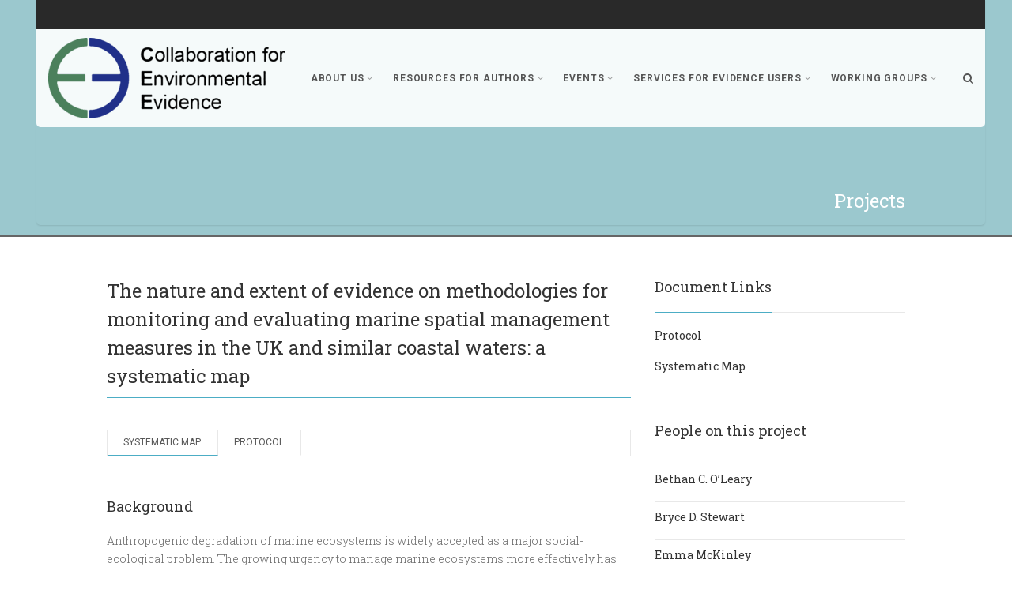

--- FILE ---
content_type: text/html; charset=UTF-8
request_url: https://environmentalevidence.org/project/what-is-the-nature-and-extent-of-evidence-on-methodologies-for-monitoring-and-evaluating-marine-spatial-management-measures-in-uk-and-similar-coastal-waters-a-systematic-map-protocol/
body_size: 24180
content:

<!DOCTYPE html>
<!--// OPEN HTML //-->
<html lang="en-US" class="no-js">
    <head>
                <!--// SITE META //-->
        <meta charset="UTF-8">
        <!-- Mobile Specific Metas
        ================================================== -->
	            <meta name="viewport" content="width=device-width, user-scalable=no, initial-scale=1.0, minimum-scale=1.0, maximum-scale=1.0">
                <meta name="format-detection" content="telephone=no">
        <!--// PINGBACK & FAVICON //-->
        <link rel="pingback" href="https://environmentalevidence.org/xmlrpc.php" />
                	<link rel="shortcut icon" href="">        	<link rel="apple-touch-icon-precomposed" href="">        	<link rel="apple-touch-icon-precomposed" sizes="114x114" href="">        	<link rel="apple-touch-icon-precomposed" sizes="72x72" href="">        	<link rel="apple-touch-icon-precomposed" sizes="144x144" href="">                <title>The nature and extent of evidence on methodologies for monitoring and evaluating marine spatial management measures in the UK and similar coastal waters: a systematic map &#8211; Environmental Evidence</title>
                        <script>
                            /* You can add more configuration options to webfontloader by previously defining the WebFontConfig with your options */
                            if ( typeof WebFontConfig === "undefined" ) {
                                WebFontConfig = new Object();
                            }
                            WebFontConfig['google'] = {families: ['Roboto+Slab:300,400', 'Roboto:400,700']};

                            (function() {
                                var wf = document.createElement( 'script' );
                                wf.src = 'https://ajax.googleapis.com/ajax/libs/webfont/1.5.3/webfont.js';
                                wf.type = 'text/javascript';
                                wf.async = 'true';
                                var s = document.getElementsByTagName( 'script' )[0];
                                s.parentNode.insertBefore( wf, s );
                            })();
                        </script>
                        <meta name='robots' content='max-image-preview:large' />
<link rel='dns-prefetch' href='//www.googletagmanager.com' />
<link rel="alternate" type="application/rss+xml" title="Environmental Evidence &raquo; Feed" href="https://environmentalevidence.org/feed/" />
<link rel="alternate" type="application/rss+xml" title="Environmental Evidence &raquo; Comments Feed" href="https://environmentalevidence.org/comments/feed/" />
<style id='wp-img-auto-sizes-contain-inline-css' type='text/css'>
img:is([sizes=auto i],[sizes^="auto," i]){contain-intrinsic-size:3000px 1500px}
/*# sourceURL=wp-img-auto-sizes-contain-inline-css */
</style>
<link rel='stylesheet' id='cattopage_wud_site_style-css' href='https://environmentalevidence.org/wp-content/plugins/category-to-pages-wud/css/category-to-pages-wud.css' type='text/css' media='all' />
<style id='wp-emoji-styles-inline-css' type='text/css'>

	img.wp-smiley, img.emoji {
		display: inline !important;
		border: none !important;
		box-shadow: none !important;
		height: 1em !important;
		width: 1em !important;
		margin: 0 0.07em !important;
		vertical-align: -0.1em !important;
		background: none !important;
		padding: 0 !important;
	}
/*# sourceURL=wp-emoji-styles-inline-css */
</style>
<style id='wp-block-library-inline-css' type='text/css'>
:root{--wp-block-synced-color:#7a00df;--wp-block-synced-color--rgb:122,0,223;--wp-bound-block-color:var(--wp-block-synced-color);--wp-editor-canvas-background:#ddd;--wp-admin-theme-color:#007cba;--wp-admin-theme-color--rgb:0,124,186;--wp-admin-theme-color-darker-10:#006ba1;--wp-admin-theme-color-darker-10--rgb:0,107,160.5;--wp-admin-theme-color-darker-20:#005a87;--wp-admin-theme-color-darker-20--rgb:0,90,135;--wp-admin-border-width-focus:2px}@media (min-resolution:192dpi){:root{--wp-admin-border-width-focus:1.5px}}.wp-element-button{cursor:pointer}:root .has-very-light-gray-background-color{background-color:#eee}:root .has-very-dark-gray-background-color{background-color:#313131}:root .has-very-light-gray-color{color:#eee}:root .has-very-dark-gray-color{color:#313131}:root .has-vivid-green-cyan-to-vivid-cyan-blue-gradient-background{background:linear-gradient(135deg,#00d084,#0693e3)}:root .has-purple-crush-gradient-background{background:linear-gradient(135deg,#34e2e4,#4721fb 50%,#ab1dfe)}:root .has-hazy-dawn-gradient-background{background:linear-gradient(135deg,#faaca8,#dad0ec)}:root .has-subdued-olive-gradient-background{background:linear-gradient(135deg,#fafae1,#67a671)}:root .has-atomic-cream-gradient-background{background:linear-gradient(135deg,#fdd79a,#004a59)}:root .has-nightshade-gradient-background{background:linear-gradient(135deg,#330968,#31cdcf)}:root .has-midnight-gradient-background{background:linear-gradient(135deg,#020381,#2874fc)}:root{--wp--preset--font-size--normal:16px;--wp--preset--font-size--huge:42px}.has-regular-font-size{font-size:1em}.has-larger-font-size{font-size:2.625em}.has-normal-font-size{font-size:var(--wp--preset--font-size--normal)}.has-huge-font-size{font-size:var(--wp--preset--font-size--huge)}.has-text-align-center{text-align:center}.has-text-align-left{text-align:left}.has-text-align-right{text-align:right}.has-fit-text{white-space:nowrap!important}#end-resizable-editor-section{display:none}.aligncenter{clear:both}.items-justified-left{justify-content:flex-start}.items-justified-center{justify-content:center}.items-justified-right{justify-content:flex-end}.items-justified-space-between{justify-content:space-between}.screen-reader-text{border:0;clip-path:inset(50%);height:1px;margin:-1px;overflow:hidden;padding:0;position:absolute;width:1px;word-wrap:normal!important}.screen-reader-text:focus{background-color:#ddd;clip-path:none;color:#444;display:block;font-size:1em;height:auto;left:5px;line-height:normal;padding:15px 23px 14px;text-decoration:none;top:5px;width:auto;z-index:100000}html :where(.has-border-color){border-style:solid}html :where([style*=border-top-color]){border-top-style:solid}html :where([style*=border-right-color]){border-right-style:solid}html :where([style*=border-bottom-color]){border-bottom-style:solid}html :where([style*=border-left-color]){border-left-style:solid}html :where([style*=border-width]){border-style:solid}html :where([style*=border-top-width]){border-top-style:solid}html :where([style*=border-right-width]){border-right-style:solid}html :where([style*=border-bottom-width]){border-bottom-style:solid}html :where([style*=border-left-width]){border-left-style:solid}html :where(img[class*=wp-image-]){height:auto;max-width:100%}:where(figure){margin:0 0 1em}html :where(.is-position-sticky){--wp-admin--admin-bar--position-offset:var(--wp-admin--admin-bar--height,0px)}@media screen and (max-width:600px){html :where(.is-position-sticky){--wp-admin--admin-bar--position-offset:0px}}

/*# sourceURL=wp-block-library-inline-css */
</style><style id='global-styles-inline-css' type='text/css'>
:root{--wp--preset--aspect-ratio--square: 1;--wp--preset--aspect-ratio--4-3: 4/3;--wp--preset--aspect-ratio--3-4: 3/4;--wp--preset--aspect-ratio--3-2: 3/2;--wp--preset--aspect-ratio--2-3: 2/3;--wp--preset--aspect-ratio--16-9: 16/9;--wp--preset--aspect-ratio--9-16: 9/16;--wp--preset--color--black: #000000;--wp--preset--color--cyan-bluish-gray: #abb8c3;--wp--preset--color--white: #ffffff;--wp--preset--color--pale-pink: #f78da7;--wp--preset--color--vivid-red: #cf2e2e;--wp--preset--color--luminous-vivid-orange: #ff6900;--wp--preset--color--luminous-vivid-amber: #fcb900;--wp--preset--color--light-green-cyan: #7bdcb5;--wp--preset--color--vivid-green-cyan: #00d084;--wp--preset--color--pale-cyan-blue: #8ed1fc;--wp--preset--color--vivid-cyan-blue: #0693e3;--wp--preset--color--vivid-purple: #9b51e0;--wp--preset--gradient--vivid-cyan-blue-to-vivid-purple: linear-gradient(135deg,rgb(6,147,227) 0%,rgb(155,81,224) 100%);--wp--preset--gradient--light-green-cyan-to-vivid-green-cyan: linear-gradient(135deg,rgb(122,220,180) 0%,rgb(0,208,130) 100%);--wp--preset--gradient--luminous-vivid-amber-to-luminous-vivid-orange: linear-gradient(135deg,rgb(252,185,0) 0%,rgb(255,105,0) 100%);--wp--preset--gradient--luminous-vivid-orange-to-vivid-red: linear-gradient(135deg,rgb(255,105,0) 0%,rgb(207,46,46) 100%);--wp--preset--gradient--very-light-gray-to-cyan-bluish-gray: linear-gradient(135deg,rgb(238,238,238) 0%,rgb(169,184,195) 100%);--wp--preset--gradient--cool-to-warm-spectrum: linear-gradient(135deg,rgb(74,234,220) 0%,rgb(151,120,209) 20%,rgb(207,42,186) 40%,rgb(238,44,130) 60%,rgb(251,105,98) 80%,rgb(254,248,76) 100%);--wp--preset--gradient--blush-light-purple: linear-gradient(135deg,rgb(255,206,236) 0%,rgb(152,150,240) 100%);--wp--preset--gradient--blush-bordeaux: linear-gradient(135deg,rgb(254,205,165) 0%,rgb(254,45,45) 50%,rgb(107,0,62) 100%);--wp--preset--gradient--luminous-dusk: linear-gradient(135deg,rgb(255,203,112) 0%,rgb(199,81,192) 50%,rgb(65,88,208) 100%);--wp--preset--gradient--pale-ocean: linear-gradient(135deg,rgb(255,245,203) 0%,rgb(182,227,212) 50%,rgb(51,167,181) 100%);--wp--preset--gradient--electric-grass: linear-gradient(135deg,rgb(202,248,128) 0%,rgb(113,206,126) 100%);--wp--preset--gradient--midnight: linear-gradient(135deg,rgb(2,3,129) 0%,rgb(40,116,252) 100%);--wp--preset--font-size--small: 13px;--wp--preset--font-size--medium: 20px;--wp--preset--font-size--large: 36px;--wp--preset--font-size--x-large: 42px;--wp--preset--spacing--20: 0.44rem;--wp--preset--spacing--30: 0.67rem;--wp--preset--spacing--40: 1rem;--wp--preset--spacing--50: 1.5rem;--wp--preset--spacing--60: 2.25rem;--wp--preset--spacing--70: 3.38rem;--wp--preset--spacing--80: 5.06rem;--wp--preset--shadow--natural: 6px 6px 9px rgba(0, 0, 0, 0.2);--wp--preset--shadow--deep: 12px 12px 50px rgba(0, 0, 0, 0.4);--wp--preset--shadow--sharp: 6px 6px 0px rgba(0, 0, 0, 0.2);--wp--preset--shadow--outlined: 6px 6px 0px -3px rgb(255, 255, 255), 6px 6px rgb(0, 0, 0);--wp--preset--shadow--crisp: 6px 6px 0px rgb(0, 0, 0);}:where(.is-layout-flex){gap: 0.5em;}:where(.is-layout-grid){gap: 0.5em;}body .is-layout-flex{display: flex;}.is-layout-flex{flex-wrap: wrap;align-items: center;}.is-layout-flex > :is(*, div){margin: 0;}body .is-layout-grid{display: grid;}.is-layout-grid > :is(*, div){margin: 0;}:where(.wp-block-columns.is-layout-flex){gap: 2em;}:where(.wp-block-columns.is-layout-grid){gap: 2em;}:where(.wp-block-post-template.is-layout-flex){gap: 1.25em;}:where(.wp-block-post-template.is-layout-grid){gap: 1.25em;}.has-black-color{color: var(--wp--preset--color--black) !important;}.has-cyan-bluish-gray-color{color: var(--wp--preset--color--cyan-bluish-gray) !important;}.has-white-color{color: var(--wp--preset--color--white) !important;}.has-pale-pink-color{color: var(--wp--preset--color--pale-pink) !important;}.has-vivid-red-color{color: var(--wp--preset--color--vivid-red) !important;}.has-luminous-vivid-orange-color{color: var(--wp--preset--color--luminous-vivid-orange) !important;}.has-luminous-vivid-amber-color{color: var(--wp--preset--color--luminous-vivid-amber) !important;}.has-light-green-cyan-color{color: var(--wp--preset--color--light-green-cyan) !important;}.has-vivid-green-cyan-color{color: var(--wp--preset--color--vivid-green-cyan) !important;}.has-pale-cyan-blue-color{color: var(--wp--preset--color--pale-cyan-blue) !important;}.has-vivid-cyan-blue-color{color: var(--wp--preset--color--vivid-cyan-blue) !important;}.has-vivid-purple-color{color: var(--wp--preset--color--vivid-purple) !important;}.has-black-background-color{background-color: var(--wp--preset--color--black) !important;}.has-cyan-bluish-gray-background-color{background-color: var(--wp--preset--color--cyan-bluish-gray) !important;}.has-white-background-color{background-color: var(--wp--preset--color--white) !important;}.has-pale-pink-background-color{background-color: var(--wp--preset--color--pale-pink) !important;}.has-vivid-red-background-color{background-color: var(--wp--preset--color--vivid-red) !important;}.has-luminous-vivid-orange-background-color{background-color: var(--wp--preset--color--luminous-vivid-orange) !important;}.has-luminous-vivid-amber-background-color{background-color: var(--wp--preset--color--luminous-vivid-amber) !important;}.has-light-green-cyan-background-color{background-color: var(--wp--preset--color--light-green-cyan) !important;}.has-vivid-green-cyan-background-color{background-color: var(--wp--preset--color--vivid-green-cyan) !important;}.has-pale-cyan-blue-background-color{background-color: var(--wp--preset--color--pale-cyan-blue) !important;}.has-vivid-cyan-blue-background-color{background-color: var(--wp--preset--color--vivid-cyan-blue) !important;}.has-vivid-purple-background-color{background-color: var(--wp--preset--color--vivid-purple) !important;}.has-black-border-color{border-color: var(--wp--preset--color--black) !important;}.has-cyan-bluish-gray-border-color{border-color: var(--wp--preset--color--cyan-bluish-gray) !important;}.has-white-border-color{border-color: var(--wp--preset--color--white) !important;}.has-pale-pink-border-color{border-color: var(--wp--preset--color--pale-pink) !important;}.has-vivid-red-border-color{border-color: var(--wp--preset--color--vivid-red) !important;}.has-luminous-vivid-orange-border-color{border-color: var(--wp--preset--color--luminous-vivid-orange) !important;}.has-luminous-vivid-amber-border-color{border-color: var(--wp--preset--color--luminous-vivid-amber) !important;}.has-light-green-cyan-border-color{border-color: var(--wp--preset--color--light-green-cyan) !important;}.has-vivid-green-cyan-border-color{border-color: var(--wp--preset--color--vivid-green-cyan) !important;}.has-pale-cyan-blue-border-color{border-color: var(--wp--preset--color--pale-cyan-blue) !important;}.has-vivid-cyan-blue-border-color{border-color: var(--wp--preset--color--vivid-cyan-blue) !important;}.has-vivid-purple-border-color{border-color: var(--wp--preset--color--vivid-purple) !important;}.has-vivid-cyan-blue-to-vivid-purple-gradient-background{background: var(--wp--preset--gradient--vivid-cyan-blue-to-vivid-purple) !important;}.has-light-green-cyan-to-vivid-green-cyan-gradient-background{background: var(--wp--preset--gradient--light-green-cyan-to-vivid-green-cyan) !important;}.has-luminous-vivid-amber-to-luminous-vivid-orange-gradient-background{background: var(--wp--preset--gradient--luminous-vivid-amber-to-luminous-vivid-orange) !important;}.has-luminous-vivid-orange-to-vivid-red-gradient-background{background: var(--wp--preset--gradient--luminous-vivid-orange-to-vivid-red) !important;}.has-very-light-gray-to-cyan-bluish-gray-gradient-background{background: var(--wp--preset--gradient--very-light-gray-to-cyan-bluish-gray) !important;}.has-cool-to-warm-spectrum-gradient-background{background: var(--wp--preset--gradient--cool-to-warm-spectrum) !important;}.has-blush-light-purple-gradient-background{background: var(--wp--preset--gradient--blush-light-purple) !important;}.has-blush-bordeaux-gradient-background{background: var(--wp--preset--gradient--blush-bordeaux) !important;}.has-luminous-dusk-gradient-background{background: var(--wp--preset--gradient--luminous-dusk) !important;}.has-pale-ocean-gradient-background{background: var(--wp--preset--gradient--pale-ocean) !important;}.has-electric-grass-gradient-background{background: var(--wp--preset--gradient--electric-grass) !important;}.has-midnight-gradient-background{background: var(--wp--preset--gradient--midnight) !important;}.has-small-font-size{font-size: var(--wp--preset--font-size--small) !important;}.has-medium-font-size{font-size: var(--wp--preset--font-size--medium) !important;}.has-large-font-size{font-size: var(--wp--preset--font-size--large) !important;}.has-x-large-font-size{font-size: var(--wp--preset--font-size--x-large) !important;}
/*# sourceURL=global-styles-inline-css */
</style>

<style id='classic-theme-styles-inline-css' type='text/css'>
/*! This file is auto-generated */
.wp-block-button__link{color:#fff;background-color:#32373c;border-radius:9999px;box-shadow:none;text-decoration:none;padding:calc(.667em + 2px) calc(1.333em + 2px);font-size:1.125em}.wp-block-file__button{background:#32373c;color:#fff;text-decoration:none}
/*# sourceURL=/wp-includes/css/classic-themes.min.css */
</style>
<link rel='stylesheet' id='contact-form-7-css' href='https://environmentalevidence.org/wp-content/plugins/contact-form-7/includes/css/styles.css?ver=6.1' type='text/css' media='all' />
<link rel='stylesheet' id='kotwSetup-front-css' href='https://environmentalevidence.org/wp-content/plugins/kotw-setup/front/sass/front.css?ver=1769946136' type='text/css' media='all' />
<link rel='stylesheet' id='rs-plugin-settings-css' href='https://environmentalevidence.org/wp-content/plugins/revslider/public/assets/css/rs6.css?ver=6.1.5' type='text/css' media='all' />
<style id='rs-plugin-settings-inline-css' type='text/css'>
#rs-demo-id {}
/*# sourceURL=rs-plugin-settings-inline-css */
</style>
<link rel='stylesheet' id='sow-social-media-buttons-atom-b8eedfcba71c-css' href='https://environmentalevidence.org/wp-content/uploads/siteorigin-widgets/sow-social-media-buttons-atom-b8eedfcba71c.css?ver=bf123728aeaf3f3de795de3f552d1eb7' type='text/css' media='all' />
<link rel='stylesheet' id='wp-pagenavi-css' href='https://environmentalevidence.org/wp-content/plugins/wp-pagenavi/pagenavi-css.css?ver=2.70' type='text/css' media='all' />
<link rel='stylesheet' id='tablepress-default-css' href='https://environmentalevidence.org/wp-content/plugins/tablepress/css/build/default.css?ver=3.2.1' type='text/css' media='all' />
<link rel='stylesheet' id='imic_bootstrap-css' href='https://environmentalevidence.org/wp-content/themes/Gaea/assets/css/bootstrap.css?ver=2.7' type='text/css' media='all' />
<link rel='stylesheet' id='imic_bootstrap_theme-css' href='https://environmentalevidence.org/wp-content/themes/Gaea/assets/css/bootstrap-theme.css?ver=2.7' type='text/css' media='all' />
<link rel='stylesheet' id='imic_animations-css' href='https://environmentalevidence.org/wp-content/themes/Gaea/assets/css/animations.css?ver=2.7' type='text/css' media='all' />
<link rel='stylesheet' id='imic_fontawesome-css' href='https://environmentalevidence.org/wp-content/themes/Gaea/assets/css/font-awesome.min.css?ver=2.7' type='text/css' media='all' />
<link rel='stylesheet' id='imic_main-css' href='https://environmentalevidence.org/wp-content/themes/Gaea/style.css?ver=2.7' type='text/css' media='all' />
<link rel='stylesheet' id='imic_prettyPhoto-css' href='https://environmentalevidence.org/wp-content/themes/Gaea/assets/vendor/prettyphoto/css/prettyPhoto.css?ver=2.7' type='text/css' media='all' />
<link rel='stylesheet' id='imic_magnific_popup-css' href='https://environmentalevidence.org/wp-content/themes/Gaea/assets/vendor/magnific-popup/magnific-popup.css?ver=2.7' type='text/css' media='all' />
<link rel='stylesheet' id='imic_colors-css' href='https://environmentalevidence.org/wp-content/themes/Gaea/assets/colors/color1.css?ver=2.7' type='text/css' media='all' />
<script type="text/javascript" src="https://environmentalevidence.org/wp-includes/js/jquery/jquery.js" id="jquery-js"></script>
<script type="text/javascript" id="ajax-login-script-js-extra">
/* <![CDATA[ */
var ajax_login_object = {"ajaxurl":"https://environmentalevidence.org/wp-admin/admin-ajax.php","loadingmessage":"Sending user info, please wait..."};
//# sourceURL=ajax-login-script-js-extra
/* ]]> */
</script>
<script type="text/javascript" src="https://environmentalevidence.org/wp-content/themes/Gaea/assets/js/ajax-login-script.js?ver=bf123728aeaf3f3de795de3f552d1eb7" id="ajax-login-script-js"></script>
<script type="text/javascript" src="https://environmentalevidence.org/wp-content/plugins/revslider/public/assets/js/revolution.tools.min.js?ver=6.0" id="tp-tools-js"></script>
<script type="text/javascript" src="https://environmentalevidence.org/wp-content/plugins/revslider/public/assets/js/rs6.min.js?ver=6.1.5" id="revmin-js"></script>
<script type="text/javascript" src="https://environmentalevidence.org/wp-content/themes/Gaea/assets/vendor/fullcalendar/lib/moment.min.js?ver=2.7" id="imic_calender_updated-js"></script>
<script type="text/javascript" src="https://environmentalevidence.org/wp-content/themes/Gaea/assets/js/modernizr.js?ver=2.7" id="imic_jquery_modernizr-js"></script>

<!-- Google tag (gtag.js) snippet added by Site Kit -->
<!-- Google Analytics snippet added by Site Kit -->
<script type="text/javascript" src="https://www.googletagmanager.com/gtag/js?id=GT-5DC8XL5X" id="google_gtagjs-js" async></script>
<script type="text/javascript" id="google_gtagjs-js-after">
/* <![CDATA[ */
window.dataLayer = window.dataLayer || [];function gtag(){dataLayer.push(arguments);}
gtag("set","linker",{"domains":["environmentalevidence.org"]});
gtag("js", new Date());
gtag("set", "developer_id.dZTNiMT", true);
gtag("config", "GT-5DC8XL5X");
 window._googlesitekit = window._googlesitekit || {}; window._googlesitekit.throttledEvents = []; window._googlesitekit.gtagEvent = (name, data) => { var key = JSON.stringify( { name, data } ); if ( !! window._googlesitekit.throttledEvents[ key ] ) { return; } window._googlesitekit.throttledEvents[ key ] = true; setTimeout( () => { delete window._googlesitekit.throttledEvents[ key ]; }, 5 ); gtag( "event", name, { ...data, event_source: "site-kit" } ); }; 
//# sourceURL=google_gtagjs-js-after
/* ]]> */
</script>
<link rel="https://api.w.org/" href="https://environmentalevidence.org/wp-json/" /><link rel="EditURI" type="application/rsd+xml" title="RSD" href="https://environmentalevidence.org/xmlrpc.php?rsd" />
<link rel="canonical" href="https://environmentalevidence.org/project/what-is-the-nature-and-extent-of-evidence-on-methodologies-for-monitoring-and-evaluating-marine-spatial-management-measures-in-uk-and-similar-coastal-waters-a-systematic-map-protocol/" />
<meta name="generator" content="Site Kit by Google 1.158.0" /><style type="text/css">
.header-v1 h1.logo img, .header-v1 h1.logo a, .header-v2 h1.logo img, .header-v2 h1.logo a{height:102px;}
		.header-v1 .lower-header.sticky-header, .header-v2 .lower-header.sticky-header{height:60px;}
		.header-v1 .lower-header.sticky-header h1.logo img, .header-v1 .lower-header.sticky-header h1.logo a, .header-v2 .lower-header.sticky-header h1.logo img, .header-v2 .lower-header.sticky-header h1.logo a{height:38px;}
		.header-v1 .main-navigation > ul > li > a, .header-v2 .main-navigation > ul > li > a, #menu-toggle{line-height:124px;}
		.header-v1 .sticky-header .main-navigation > ul > li > a, .header-v2 .sticky-header .main-navigation > ul > li > a, .header-v1 .sticky-header #menu-toggle{line-height:60px;}
		.header-v1 .search-module-opened, .header-v1 .cart-module-opened, .header-v2 .search-module-opened, .header-v2 .cart-module-opened{top:124px;}
		.header-v1 .sticky-header .search-module-opened, .header-v1 .sticky-header .cart-module-opened, .header-v2 .sticky-header .search-module-opened, .header-v2 .sticky-header .cart-module-opened{top:60px;}
		.header-v1 .search-module-trigger, .header-v1 .cart-module-trigger, .header-v2 .search-module-trigger, .header-v2 .cart-module-trigger{line-height:124px;}
		.header-v1 .sticky-header .search-module-trigger, .header-v1 .sticky-header .cart-module-trigger, .header-v2 .sticky-header .search-module-trigger, .header-v2 .sticky-header .cart-module-trigger{line-height:60px;}
		.header-v1 .main-navigation > ul > li ul, .header-v2 .main-navigation > ul > li ul{top:124px;}
		.header-v1 .sticky-header .main-navigation > ul > li ul, .header-v2 .sticky-header .main-navigation > ul > li ul{top:60px;}
		@media only screen and (max-width: 992px) {.main-navigation{top:124px;}}
		
		@media (min-width:1200px){.container{width:1040px}}body.boxed .body{max-width:1080px;}@media (min-width: 1200px) {body.boxed .body .site-header, body.boxed .body .main-menu-wrapper, body.boxed .is-sticky .full-width-menu{width:1080px;}}.site-header{width:1080px;margin-left:-540px;}.content{min-height:400px}.main-navigation > ul > li ul{border-radius:0 0 4px 4px;}.main-navigation > ul > li > ul li ul{border-radius:4px;}.top-header, .counter{height:37px;}.top-header a, .top-menu li a, .upcoming-event-bar, .upcoming-event-bar h4{line-height:37px;}.top-header .social-links li, .header-v3 .lower-header .social-links li{font-size:18px;}@media only screen and (max-width: 992px) and (min-width: 767px) {.header-v1 .lower-header, .header-v2 .lower-header{position:absolute!important;}.full-width-menu{position:relative!important;}}@media only screen and (max-width: 767px) {.header-v1 .lower-header, .header-v2 .lower-header{position:absolute!important;}.full-width-menu{position:relative!important;}}.site-header, .lower-header{border-radius:0 0 5px 5px;}
.full-width-menu .main-navigation > ul > li ul:before, .full-width-menu .main-navigation > ul > li.megamenu > ul:before{border-bottom-color:#ffffff;}
.full-width-menu .main-navigation > ul > li ul li ul:before{border-right-color:#ffffff;}
@media only screen and (max-width: 992px) {.main-navigation > ul > li > a, .main-navigation > ul > li > ul li > a{border-bottom:0px solid ;}}
@media only screen and (max-width: 992px) {.full-width-menu .main-navigation > ul > li > a, .full-width-menu .main-navigation > ul > li > ul li > a{border-bottom:0px solid ;}}
@media only screen and (max-width: 992px) {.main-navigation > ul > li > a, .main-navigation > ul > li > ul li > a{padding-top:10px!important;}}
@media only screen and (max-width: 992px) {.main-navigation > ul > li > a, .main-navigation > ul > li > ul li > a{padding-right:20px!important;}}
@media only screen and (max-width: 992px) {.main-navigation > ul > li > a, .main-navigation > ul > li > ul li > a{padding-bottom:10px!important;}}
@media only screen and (max-width: 992px) {.main-navigation > ul > li > a, .main-navigation > ul > li > ul li > a{padding-left:20px!important;}}
@media only screen and (max-width: 992px) {.main-navigation > ul > li > a, .main-navigation > ul > li > ul li > a, .main-navigation .megamenu-container .megamenu-sub-title{text-align:left!important;}}
/*========== User Custom CSS Styles ==========*/
.container.for-navi {
	width: 1200px;
}

.site-header {
    width: 1200px;
    margin-left: -594px;
    margin-right: auto;
}

table {
    border : 1px solid;
}
td {
    border : 1px solid;
    padding:5px;
}
.header-v1 h1.logo img, .header-v1 h1.logo a, .header-v2 h1.logo img, .header-v2 h1.logo a {
    height: auto;
}
.header-v1 .lower-header.sticky-header h1.logo img, .header-v1 .lower-header.sticky-header h1.logo a, .header-v2 .lower-header.sticky-header h1.logo img, .header-v2 .lower-header.sticky-header h1.logo a {
    height: 38px;
    width: auto;
}

@media only screen and (max-width: 992px) {
    .site-header .lower-header .container.for-navi .main-navigation{
        display: none;
    }
     .site-header .lower-header .container.for-navi #menu-toggle{
        float: none;
        position: relative;
        left: 10%;
    } 
    
    .logged-in.admin-bar .site-header{
		top: 0 !important;
		position: relative;
	}
}

@media only screen and (max-width: 786px) {
    rs-module-wrap {
        height: 300px !important;
    }
    rs-module {
        height: 100% !important;
    }
}

.page-id-6932 #undefined-sticky-wrapper{
    
height:0px !important;
    
}</style>
<style type="text/css">.recentcomments a{display:inline !important;padding:0 !important;margin:0 !important;}</style><meta name="generator" content="Powered by Slider Revolution 6.1.5 - responsive, Mobile-Friendly Slider Plugin for WordPress with comfortable drag and drop interface." />
<script type="text/javascript">function setREVStartSize(t){try{var h,e=document.getElementById(t.c).parentNode.offsetWidth;if(e=0===e||isNaN(e)?window.innerWidth:e,t.tabw=void 0===t.tabw?0:parseInt(t.tabw),t.thumbw=void 0===t.thumbw?0:parseInt(t.thumbw),t.tabh=void 0===t.tabh?0:parseInt(t.tabh),t.thumbh=void 0===t.thumbh?0:parseInt(t.thumbh),t.tabhide=void 0===t.tabhide?0:parseInt(t.tabhide),t.thumbhide=void 0===t.thumbhide?0:parseInt(t.thumbhide),t.mh=void 0===t.mh||""==t.mh||"auto"===t.mh?0:parseInt(t.mh,0),"fullscreen"===t.layout||"fullscreen"===t.l)h=Math.max(t.mh,window.innerHeight);else{for(var i in t.gw=Array.isArray(t.gw)?t.gw:[t.gw],t.rl)void 0!==t.gw[i]&&0!==t.gw[i]||(t.gw[i]=t.gw[i-1]);for(var i in t.gh=void 0===t.el||""===t.el||Array.isArray(t.el)&&0==t.el.length?t.gh:t.el,t.gh=Array.isArray(t.gh)?t.gh:[t.gh],t.rl)void 0!==t.gh[i]&&0!==t.gh[i]||(t.gh[i]=t.gh[i-1]);var r,a=new Array(t.rl.length),n=0;for(var i in t.tabw=t.tabhide>=e?0:t.tabw,t.thumbw=t.thumbhide>=e?0:t.thumbw,t.tabh=t.tabhide>=e?0:t.tabh,t.thumbh=t.thumbhide>=e?0:t.thumbh,t.rl)a[i]=t.rl[i]<window.innerWidth?0:t.rl[i];for(var i in r=a[0],a)r>a[i]&&0<a[i]&&(r=a[i],n=i);var d=e>t.gw[n]+t.tabw+t.thumbw?1:(e-(t.tabw+t.thumbw))/t.gw[n];h=t.gh[n]*d+(t.tabh+t.thumbh)}void 0===window.rs_init_css&&(window.rs_init_css=document.head.appendChild(document.createElement("style"))),document.getElementById(t.c).height=h,window.rs_init_css.innerHTML+="#"+t.c+"_wrapper { height: "+h+"px }"}catch(t){console.log("Failure at Presize of Slider:"+t)}};</script>
		<style type="text/css" id="wp-custom-css">
			html, body {
  height: 100%;
  overflow-x: hidden;
}
.container.for-navi {
	width: 1200px;
}

.site-header {
    width: 1200px;
    margin-left: -594px;
    margin-right: auto;
}

.breadcrumb {
	display: none !important;
}
.upcoming-events .event-excerpt, .widget_team_project>ul>li .people-info, .widget_gaea_team_project>ul>li .people-info {
	min-height: 20px;
}

.top-header-left {
	display:none;
}

.upcoming-events .event-excerpt, .widget_team_project>ul>li .people-info, .widget_gaea_team_project>ul>li .people-info {
	padding: 0;
}
.sidebar .widget li, .site-footer .widget li, .widget_custom_category ul li, .widget_gaea_custom_category ul li {
	padding: 0;
}



@media(max-width:768px){
.main-navigation > ul > li > ul li > a{
    color:#555 !important;
}
	
	#customsearchsubmit{
		margin-top:10px;
	}
	
	.card-columns{
		column-count:2;
	}
	.card-columns img{
		height: 120px;
    width: 100%;
	}
	
	/* Safari */
@media not all and (min-resolution:.001dpcm)
{ @supports (-webkit-appearance:none) {

   .hero-slider{
		margin-top:126px;
	}
	}
	.site-header .lower-header .container.for-navi #menu-toggle{
		    float: right !important;
    left: -5% !important;
	}
	.container.for-navi{
		width:auto !important;
	}
	}
}

.page-header{
		height:300px !important;
	}
	.page-header h2{
				padding-top:235px !important;
	}
@media(max-width:320px){
	.card .continue-reading-link{
	    margin-left: -14px;
	font-size:9px;
}
	}

rs-layer{
	line-height:45px !important
		;
}

@media(max-width:768px){
	.rev-btn{
	    margin-top: 15px !important;
    font-size: 10px !important;
    padding: 10px !important;
    margin-left: 21px !important;
}
	.zeus.tparrows{
	display:none !important;
	}
	rs-mask-wrap{
		top:-10px !important;
	}
}
@media(max-width:768px){
	#rev_slider_4_1_wrapper .metis .tp-bullet-title{
		font-size:11px !important;
		padding:0px 10px !important;
	}
	.container.for-navi .search-module{
		display:none !important;
	}
}
.page-header .col-md-6.col-sm-6.col-xs-12{
	width:70%;
	float:right;
}

.page-id-1093 #tag_cloud-2, .page-id-171 #tag_cloud-2, .page-id-169 #tag_cloud-2, .page-id-3492 #tag_cloud-2, .page-id-129 #tag_cloud-2{
	display:none;
}

.single-project .right-sidebar{
	display:flex;
	flex-direction:column-reverse;
}

.widget.sidebar-widget.widget_document_links{
	margin-bottom:40px !important;
}
.review_year{
	font-weight: 500;
    color: black;
    font-size: 15px;
}

/* 
.grid:after {
  content: '';
  display: block;
  clear: both;
}

.grid-item {
  width: 160px;
  height: 120px;
  float: left;
  background: #00997B;
  border: 1px solid #333;
  border-color: hsla(0, 0%, 0%, 0.5);
  border-radius: 5px;
  margin-bottom: 20px;
}

.projects_grid_completed_reviews .col-sm-4{
	    width: 32.33333333% !important;
    margin-bottom: 30px;
    box-shadow: 0 0 2px 0 rgb(0 0 0 / 20%);
	padding:0px;
}
.projects_grid_completed_reviews .col-sm-4 .card-body{
padding:15px !important;
}
.projects_grid_completed_reviews .col-sm-4 .card-img-top{
width:90%;
	
} */



.masonry {
 display: grid;
  grid-gap: 2em;
  grid-template-columns: repeat( auto-fill, minmax( 200px, auto ) );
  grid-auto-rows: auto;
}
.masonry .grid {
  display: inline-block;
  margin-bottom: 16px;
  position: relative;
}
.masonry .grid:before {
  border-radius: 5px;
  content: "";
  position: absolute;
  top: 0;
  right: 0;
  bottom: 0;
  left: 0;
}

.masonry .grid{
    box-shadow: 0 0 2px 0 rgb(0 0 0 / 20%);
    margin-bottom: 1.25rem;
}
.masonry .grid .card-body{
	padding:15px;
}


.mt-auto {
  margin-top: auto;
}

#panel-6923-1-0-0 .wp-caption{
	margin:0px auto !important;
}

.page-template-default.page.page-id-6932 .main .container{
	width:100%;
}
.page-template-default.page.page-id-6932 #about_ceesat_criteria{
	width:50%;
	margin:0px auto;
}
.tagcloud a{
	font-size:10.24pt !important;
}
.page-id-6911 .share-bar{
	position:absolute;
	bottom:-130%;
}

.publication-year-reviews{
    font-weight: 600;
    color: black;	
}
.review_id_review{
	font-size: 16px;
    color: black;
    font-weight: 500;
}		</style>
		<style type="text/css" title="dynamic-css" class="options-output">.content{background-color:#ffffff;}.content{padding-top:50px;padding-bottom:50px;}.lower-header{background-color:rgba(255,255,255,0.9);}.is-sticky .lower-header{background-color:rgba(255,255,255,0.9);}.top-header{background-color:#292929;}.top-header-left, .top-custom-text, .upcoming-event-bar h4,.timer-col #days, .timer-col #hours, .timer-col #minutes, .timer-col #seconds{opacity: 1;visibility: visible;-webkit-transition: opacity 0.24s ease-in-out;-moz-transition: opacity 0.24s ease-in-out;transition: opacity 0.24s ease-in-out;}.wf-loading .top-header-left, .top-custom-text, .upcoming-event-bar h4,.timer-col #days, .timer-col #hours, .timer-col #minutes, .timer-col #seconds,{opacity: 0;}.ie.wf-loading .top-header-left, .top-custom-text, .upcoming-event-bar h4,.timer-col #days, .timer-col #hours, .timer-col #minutes, .timer-col #seconds,{visibility: hidden;}.counter .timer-col, .upcoming-event-bar h4{border-right:1px solid #3D474C;}.page-header{border-bottom:3px solid ;}.page-header h2{opacity: 1;visibility: visible;-webkit-transition: opacity 0.24s ease-in-out;-moz-transition: opacity 0.24s ease-in-out;transition: opacity 0.24s ease-in-out;}.wf-loading .page-header h2,{opacity: 0;}.ie.wf-loading .page-header h2,{visibility: hidden;}.main-navigation > ul > li > ul li > a{border-bottom:0px solid ;}.main-navigation > ul > li > ul li > a{padding-top:10px;padding-right:20px;padding-bottom:10px;padding-left:20px;}.main-navigation .megamenu-container{padding-top:25px;padding-right:25px;padding-bottom:25px;padding-left:25px;}.main-navigation .megamenu-container .megamenu-sub-title{opacity: 1;visibility: visible;-webkit-transition: opacity 0.24s ease-in-out;-moz-transition: opacity 0.24s ease-in-out;transition: opacity 0.24s ease-in-out;}.wf-loading .main-navigation .megamenu-container .megamenu-sub-title,{opacity: 0;}.ie.wf-loading .main-navigation .megamenu-container .megamenu-sub-title,{visibility: hidden;}.main-navigation .megamenu-container .megamenu-sub-title{border-bottom:0px solid ;}.main-navigation .megamenu-container{text-transform:none;font-weight:400;font-style:normal;opacity: 1;visibility: visible;-webkit-transition: opacity 0.24s ease-in-out;-moz-transition: opacity 0.24s ease-in-out;transition: opacity 0.24s ease-in-out;}.wf-loading .main-navigation .megamenu-container,{opacity: 0;}.ie.wf-loading .main-navigation .megamenu-container,{visibility: hidden;}#menu-toggle{color:#555555;font-size:20px;opacity: 1;visibility: visible;-webkit-transition: opacity 0.24s ease-in-out;-moz-transition: opacity 0.24s ease-in-out;transition: opacity 0.24s ease-in-out;}.wf-loading #menu-toggle,{opacity: 0;}.ie.wf-loading #menu-toggle,{visibility: hidden;}.secondary-bar{padding-top:20px;padding-bottom:20px;}.secondary-bar span.big{opacity: 1;visibility: visible;-webkit-transition: opacity 0.24s ease-in-out;-moz-transition: opacity 0.24s ease-in-out;transition: opacity 0.24s ease-in-out;}.wf-loading .secondary-bar span.big,{opacity: 0;}.ie.wf-loading .secondary-bar span.big,{visibility: hidden;}.site-top-footer{padding-top:40px;padding-bottom:40px;}.site-top-footer{border-top:0px solid ;}.footer-widget .widgettitle{opacity: 1;visibility: visible;-webkit-transition: opacity 0.24s ease-in-out;-moz-transition: opacity 0.24s ease-in-out;transition: opacity 0.24s ease-in-out;}.wf-loading .footer-widget .widgettitle,{opacity: 0;}.ie.wf-loading .footer-widget .widgettitle,{visibility: hidden;}.site-top-footer{opacity: 1;visibility: visible;-webkit-transition: opacity 0.24s ease-in-out;-moz-transition: opacity 0.24s ease-in-out;transition: opacity 0.24s ease-in-out;}.wf-loading .site-top-footer,{opacity: 0;}.ie.wf-loading .site-top-footer,{visibility: hidden;}.site-bottom-footer{padding-top:20px;padding-bottom:20px;}.site-bottom-footer{border-top:0px solid ;}.site-bottom-footer{opacity: 1;visibility: visible;-webkit-transition: opacity 0.24s ease-in-out;-moz-transition: opacity 0.24s ease-in-out;transition: opacity 0.24s ease-in-out;}.wf-loading .site-bottom-footer,{opacity: 0;}.ie.wf-loading .site-bottom-footer,{visibility: hidden;}.share-buttons .share-title{line-height:30px;opacity: 1;visibility: visible;-webkit-transition: opacity 0.24s ease-in-out;-moz-transition: opacity 0.24s ease-in-out;transition: opacity 0.24s ease-in-out;}.wf-loading .share-buttons .share-title,{opacity: 0;}.ie.wf-loading .share-buttons .share-title,{visibility: hidden;}.share-buttons > li > a{height:28px;width:28px;}.share-buttons > li > a{line-height:28px;font-size:14px;opacity: 1;visibility: visible;-webkit-transition: opacity 0.24s ease-in-out;-moz-transition: opacity 0.24s ease-in-out;transition: opacity 0.24s ease-in-out;}.wf-loading .share-buttons > li > a,{opacity: 0;}.ie.wf-loading .share-buttons > li > a,{visibility: hidden;}body{font-family:"Roboto Slab";font-weight:300;font-style:normal;opacity: 1;visibility: visible;-webkit-transition: opacity 0.24s ease-in-out;-moz-transition: opacity 0.24s ease-in-out;transition: opacity 0.24s ease-in-out;}.wf-loading body,{opacity: 0;}.ie.wf-loading body,{visibility: hidden;}h1, h2, h3, h4, h5, h6, .fact{font-family:"Roboto Slab";font-weight:400;font-style:normal;opacity: 1;visibility: visible;-webkit-transition: opacity 0.24s ease-in-out;-moz-transition: opacity 0.24s ease-in-out;transition: opacity 0.24s ease-in-out;}.wf-loading h1, h2, h3, h4, h5, h6, .fact,{opacity: 0;}.ie.wf-loading h1, h2, h3, h4, h5, h6, .fact,{visibility: hidden;}h2 small, p.lead, .event-ticket .event-location, .label, .titleb, .meta-data, .basic-link, .cart-module-items, .upcoming-events .event-date, .upcoming-events-footer a, .project-overlay, .page-header .breadcrumb, .single-event-info .day, .single-event-info .time, .projects-grid .project-cat, .gallery-grid .gallery-cat, .widget_twitter_feeds li span.date, .number-block, .tp-caption .h1, .tp-caption .h2, .tp-caption .h4{font-family:Roboto;font-weight:400;font-style:normal;opacity: 1;visibility: visible;-webkit-transition: opacity 0.24s ease-in-out;-moz-transition: opacity 0.24s ease-in-out;transition: opacity 0.24s ease-in-out;}.wf-loading h2 small, p.lead, .event-ticket .event-location, .label, .titleb, .meta-data, .basic-link, .cart-module-items, .upcoming-events .event-date, .upcoming-events-footer a, .project-overlay, .page-header .breadcrumb, .single-event-info .day, .single-event-info .time, .projects-grid .project-cat, .gallery-grid .gallery-cat, .widget_twitter_feeds li span.date, .number-block, .tp-caption .h1, .tp-caption .h2, .tp-caption .h4,{opacity: 0;}.ie.wf-loading h2 small, p.lead, .event-ticket .event-location, .label, .titleb, .meta-data, .basic-link, .cart-module-items, .upcoming-events .event-date, .upcoming-events-footer a, .project-overlay, .page-header .breadcrumb, .single-event-info .day, .single-event-info .time, .projects-grid .project-cat, .gallery-grid .gallery-cat, .widget_twitter_feeds li span.date, .number-block, .tp-caption .h1, .tp-caption .h2, .tp-caption .h4,{visibility: hidden;}h4{font-family:Roboto;font-weight:normal;font-style:normal;opacity: 1;visibility: visible;-webkit-transition: opacity 0.24s ease-in-out;-moz-transition: opacity 0.24s ease-in-out;transition: opacity 0.24s ease-in-out;}.wf-loading h4,{opacity: 0;}.ie.wf-loading h4,{visibility: hidden;}.main-navigation > ul > li, .top-menu li{font-family:Roboto;font-weight:700;font-style:normal;opacity: 1;visibility: visible;-webkit-transition: opacity 0.24s ease-in-out;-moz-transition: opacity 0.24s ease-in-out;transition: opacity 0.24s ease-in-out;}.wf-loading .main-navigation > ul > li, .top-menu li,{opacity: 0;}.ie.wf-loading .main-navigation > ul > li, .top-menu li,{visibility: hidden;}.btn, .event-register-block, .woocommerce a.button, .woocommerce button.button, .woocommerce input.button, .woocommerce #respond input#submit, .woocommerce #content input.button, .woocommerce-page a.button, .woocommerce-page button.button, .woocommerce-page input.button, .woocommerce-page #respond input#submit, .woocommerce-page #content input.button, .widget input[type="button"], .widget input[type="reset"], .widget input[type="submit"], .wpcf7-form .wpcf7-submit, .tp-caption.theme-slider-button a{font-family:Roboto;font-weight:700;font-style:normal;opacity: 1;visibility: visible;-webkit-transition: opacity 0.24s ease-in-out;-moz-transition: opacity 0.24s ease-in-out;transition: opacity 0.24s ease-in-out;}.wf-loading .btn, .event-register-block, .woocommerce a.button, .woocommerce button.button, .woocommerce input.button, .woocommerce #respond input#submit, .woocommerce #content input.button, .woocommerce-page a.button, .woocommerce-page button.button, .woocommerce-page input.button, .woocommerce-page #respond input#submit, .woocommerce-page #content input.button, .widget input[type="button"], .widget input[type="reset"], .widget input[type="submit"], .wpcf7-form .wpcf7-submit, .tp-caption.theme-slider-button a,{opacity: 0;}.ie.wf-loading .btn, .event-register-block, .woocommerce a.button, .woocommerce button.button, .woocommerce input.button, .woocommerce #respond input#submit, .woocommerce #content input.button, .woocommerce-page a.button, .woocommerce-page button.button, .woocommerce-page input.button, .woocommerce-page #respond input#submit, .woocommerce-page #content input.button, .widget input[type="button"], .widget input[type="reset"], .widget input[type="submit"], .wpcf7-form .wpcf7-submit, .tp-caption.theme-slider-button a,{visibility: hidden;}body{opacity: 1;visibility: visible;-webkit-transition: opacity 0.24s ease-in-out;-moz-transition: opacity 0.24s ease-in-out;transition: opacity 0.24s ease-in-out;}.wf-loading body,{opacity: 0;}.ie.wf-loading body,{visibility: hidden;}h1{opacity: 1;visibility: visible;-webkit-transition: opacity 0.24s ease-in-out;-moz-transition: opacity 0.24s ease-in-out;transition: opacity 0.24s ease-in-out;}.wf-loading h1,{opacity: 0;}.ie.wf-loading h1,{visibility: hidden;}h2{opacity: 1;visibility: visible;-webkit-transition: opacity 0.24s ease-in-out;-moz-transition: opacity 0.24s ease-in-out;transition: opacity 0.24s ease-in-out;}.wf-loading h2,{opacity: 0;}.ie.wf-loading h2,{visibility: hidden;}h3{opacity: 1;visibility: visible;-webkit-transition: opacity 0.24s ease-in-out;-moz-transition: opacity 0.24s ease-in-out;transition: opacity 0.24s ease-in-out;}.wf-loading h3,{opacity: 0;}.ie.wf-loading h3,{visibility: hidden;}h4{opacity: 1;visibility: visible;-webkit-transition: opacity 0.24s ease-in-out;-moz-transition: opacity 0.24s ease-in-out;transition: opacity 0.24s ease-in-out;}.wf-loading h4,{opacity: 0;}.ie.wf-loading h4,{visibility: hidden;}h5{opacity: 1;visibility: visible;-webkit-transition: opacity 0.24s ease-in-out;-moz-transition: opacity 0.24s ease-in-out;transition: opacity 0.24s ease-in-out;}.wf-loading h5,{opacity: 0;}.ie.wf-loading h5,{visibility: hidden;}h6{opacity: 1;visibility: visible;-webkit-transition: opacity 0.24s ease-in-out;-moz-transition: opacity 0.24s ease-in-out;transition: opacity 0.24s ease-in-out;}.wf-loading h6,{opacity: 0;}.ie.wf-loading h6,{visibility: hidden;}.footer-widget .widgettitle{opacity: 1;visibility: visible;-webkit-transition: opacity 0.24s ease-in-out;-moz-transition: opacity 0.24s ease-in-out;transition: opacity 0.24s ease-in-out;}.wf-loading .footer-widget .widgettitle,{opacity: 0;}.ie.wf-loading .footer-widget .widgettitle,{visibility: hidden;}</style>         <script async src="https://www.googletagmanager.com/gtag/js?id=G-4EWRPDEY1D"></script>
<script>
window.dataLayer = window.dataLayer || [];
function gtag(){dataLayer.push(arguments);}
gtag('js', new Date());
gtag('config', 'G-4EWRPDEY1D');
</script>

<script>
  function resizeCrossDomainIframe() {
    var iframe = document.getElementById('my_iframe');
    window.addEventListener('message', function(event) {
      if (event.origin !== 'https://ceeder.kingsoftheweb2.xyz') ; 
      if (isNaN(event.data)) console.log('No Data!'); 
      var height = parseInt(event.data) + 32; 
        console.log(height);
      iframe.height = height + "px";
    }, false);
  }
</script>    <link rel='stylesheet' id='sow-social-media-buttons-atom-dc723fdcd667-css' href='https://environmentalevidence.org/wp-content/uploads/siteorigin-widgets/sow-social-media-buttons-atom-dc723fdcd667.css?ver=bf123728aeaf3f3de795de3f552d1eb7' type='text/css' media='all' />
<link rel='stylesheet' id='siteorigin-widget-icon-font-fontawesome-css' href='https://environmentalevidence.org/wp-content/plugins/so-widgets-bundle/icons/fontawesome/style.css?ver=bf123728aeaf3f3de795de3f552d1eb7' type='text/css' media='all' />
</head>
    <!--// CLOSE HEAD //-->
        <body data-rsssl=1 class="wp-singular project-template-default single single-project postid-5404 wp-theme-Gaea">
<style type="text/css">.page-header{display:block;}.share-bar{display:block;}.page-header .breadcrumb{display:block;}.page-header h2{display:block;}.content{}body.boxed{}
		.content{}</style><div class="body header-v1"> 
	<!-- Start Site Header -->
    	<header class="site-header">
    	    	<div class="top-header hidden-xs">
        	<div class="container">
            <div class="row">
            <div class="col-md-6 col-sm-6 top-header-left">
                                </div><div class="col-md-6 col-sm-6 top-header-right"><ul class="social-links social-links-lighter"></ul></div>                </div>
           	</div>
       	</div>
                			<div class="lower-header">
        	<div class="container for-navi">
            	<h1 class="logo">
                  	<a href="https://environmentalevidence.org" title="Environmental Evidence" class="default-logo"><img src="https://environmentalevidence.org/wp-content/uploads/2020/11/CEE_ogo_colour-e1604686936268.png" alt="Logo"></a>                     <a href="https://environmentalevidence.org" title="Environmental Evidence" class="retina-logo"><img src="https://environmentalevidence.org/wp-content/uploads/2020/11/CEE_ogo_colour-e1604686936268.png" alt="Logo" width="211" height="41"></a>                </h1>
                <div class="search-module hidden-xs">
                	<a href="#" class="search-module-trigger"><i class="fa fa-search"></i></a>
                    <div class="search-module-opened">
                    	 <form method="get" id="searchform" action="https://environmentalevidence.org//">
                        	<div class="input-group input-group-sm">
                        		<input type="text" name="s" id="s" class="form-control">
                            	<span class="input-group-btn"><button name ="submit" type="submit" class="btn btn-primary"><i class="fa fa-search"></i></button></span>
                       		</div>
                        </form>
                    </div>
                </div>                                                        <!-- Main Navigation -->
                    	<nav class="main-navigation">
                    		<ul id="menu-primary" class="sf-menu"><li  class="menu-item-3924 menu-item menu-item-type-custom menu-item-object-custom menu-item-has-children "><a href="#">About Us<span class="nav-line"></span></a>
<ul class="sub-menu">
	<li  class="menu-item-3931 menu-item menu-item-type-post_type menu-item-object-page "><a href="https://environmentalevidence.org/home-version-5/">Home</a>	<li  class="menu-item-3932 menu-item menu-item-type-post_type menu-item-object-page "><a href="https://environmentalevidence.org/resources-2/">Governance</a>	<li  class="menu-item-3938 menu-item menu-item-type-post_type menu-item-object-page "><a href="https://environmentalevidence.org/the-board/">CEE Officers and Board</a>	<li  class="menu-item-3942 menu-item menu-item-type-post_type menu-item-object-page "><a href="https://environmentalevidence.org/cee-centres/">CEE Centres</a>	<li  class="menu-item-3943 menu-item menu-item-type-post_type menu-item-object-page "><a href="https://environmentalevidence.org/cee-network/">CEE Network</a>	<li  class="menu-item-3944 menu-item menu-item-type-post_type menu-item-object-page "><a href="https://environmentalevidence.org/collaborators/">CEE Contributors</a>	<li  class="menu-item-7057 menu-item menu-item-type-post_type menu-item-object-page "><a href="https://environmentalevidence.org/cee-blog/">CEE Blogs</a>	<li  class="menu-item-5983 menu-item menu-item-type-post_type menu-item-object-page "><a href="https://environmentalevidence.org/opportunities/">Opportunities</a></ul>
<li  class="menu-item-3925 menu-item menu-item-type-custom menu-item-object-custom menu-item-has-children "><a href="#">Resources for Authors<span class="nav-line"></span></a>
<ul class="sub-menu">
	<li  class="menu-item-3945 menu-item menu-item-type-post_type menu-item-object-page "><a href="https://environmentalevidence.org/information-for-authors/">Guidelines for Authors</a>	<li  class="menu-item-6035 menu-item menu-item-type-post_type menu-item-object-page "><a href="https://environmentalevidence.org/cee-critical-appraisal-tool/">CEE Critical Appraisal Tool</a>	<li  class="menu-item-3946 menu-item menu-item-type-post_type menu-item-object-page "><a href="https://environmentalevidence.org/roses/">ROSES reporting standards</a>	<li  class="menu-item-3949 menu-item menu-item-type-post_type menu-item-object-page "><a href="https://environmentalevidence.org/cadima-synthesis-tool/">CADIMA Synthesis Tool</a>	<li  class="menu-item-7112 menu-item menu-item-type-post_type menu-item-object-page "><a href="https://environmentalevidence.org/proceed/">Register your protocol in PROCEED</a>	<li  class="menu-item-7539 menu-item menu-item-type-post_type menu-item-object-page "><a href="https://environmentalevidence.org/stakeholder-engagement/">Stakeholder Engagement</a>	<li  class="menu-item-8070 menu-item menu-item-type-post_type menu-item-object-page "><a href="https://environmentalevidence.org/standards-table/">Summary of Standards</a>	<li  class="menu-item-8503 menu-item menu-item-type-post_type menu-item-object-page "><a href="https://environmentalevidence.org/training-2/">Online Training</a></ul>
<li  class="menu-item-3926 menu-item menu-item-type-custom menu-item-object-custom menu-item-has-children "><a href="#">Events<span class="nav-line"></span></a>
<ul class="sub-menu">
	<li  class="menu-item-5785 menu-item menu-item-type-post_type menu-item-object-page "><a href="https://environmentalevidence.org/webinars/">CEE Webinars</a>	<li  class="menu-item-3954 menu-item menu-item-type-post_type menu-item-object-page "><a href="https://environmentalevidence.org/training-workshops/">CEE Training in Evidence Synthesis Methods</a>	<li  class="menu-item-3955 menu-item menu-item-type-post_type menu-item-object-page "><a href="https://environmentalevidence.org/meetings/">Meetings</a></ul>
<li  class="menu-item-3967 menu-item menu-item-type-custom menu-item-object-custom menu-item-has-children "><a>Services for Evidence Users<span class="nav-line"></span></a>
<ul class="sub-menu">
	<li  class="menu-item-6956 menu-item menu-item-type-post_type menu-item-object-page menu-item-has-children "><a href="https://environmentalevidence.org/ceeder/">CEE Database of Evidence Reviews (CEEDER)</a>
	<ul class="sub-menu">
		<li  class="menu-item-7222 menu-item menu-item-type-post_type menu-item-object-page "><a href="https://environmentalevidence.org/ceeder/about-ceeder/">About CEEDER</a>		<li  class="menu-item-7221 menu-item menu-item-type-post_type menu-item-object-page "><a href="https://environmentalevidence.org/ceeder/about-ceesat/">About CEESAT</a>		<li  class="menu-item-8143 menu-item menu-item-type-post_type menu-item-object-page "><a href="https://environmentalevidence.org/ceeder-methods/">CEEDER Methods</a>		<li  class="menu-item-7220 menu-item menu-item-type-post_type menu-item-object-page "><a href="https://environmentalevidence.org/ceeder/support-for-authors-and-editors/">Support for Authors and Editors</a>		<li  class="menu-item-7223 menu-item menu-item-type-post_type menu-item-object-page "><a href="https://environmentalevidence.org/ceeder/ceeder-teams-and-how-to-join/">CEEDER Volunteers</a>		<li  class="menu-item-7251 menu-item menu-item-type-post_type menu-item-object-page "><a href="https://environmentalevidence.org/ceeder-search/">Search the CEEDER Database</a>	</ul>
	<li  class="menu-item-4430 menu-item menu-item-type-custom menu-item-object-custom "><a href="https://environmentalevidence.org/completed-reviews">CEE Evidence Syntheses</a>	<li  class="menu-item-4788 menu-item menu-item-type-post_type menu-item-object-page "><a href="https://environmentalevidence.org/reviews-in-progress/">CEE Evidence Syntheses In Progress</a>	<li  class="menu-item-4783 menu-item menu-item-type-post_type menu-item-object-page "><a href="https://environmentalevidence.org/policy-briefs/">Plain Language Summaries of Evidence Syntheses</a>	<li  class="menu-item-4787 menu-item menu-item-type-post_type menu-item-object-page "><a href="https://environmentalevidence.org/journal/">Environmental Evidence Journal</a>	<li  class="menu-item-4784 menu-item menu-item-type-post_type menu-item-object-page "><a href="https://environmentalevidence.org/thats-a-claim/">Critical Guide to Claims about the Environment</a>	<li  class="menu-item-3948 menu-item menu-item-type-post_type menu-item-object-page "><a href="https://environmentalevidence.org/information-for-commissioners/">Resources for Commissioning an Evidence Synthesis?</a></ul>
<li  class="menu-item-3929 menu-item menu-item-type-custom menu-item-object-custom menu-item-has-children "><a href="#">Working Groups<span class="nav-line"></span></a>
<ul class="sub-menu">
	<li  class="menu-item-6734 menu-item menu-item-type-post_type menu-item-object-page menu-item-has-children "><a href="https://environmentalevidence.org/cee-governance-teams/">CEE Governance Teams</a>
	<ul class="sub-menu">
		<li  class="menu-item-3961 menu-item menu-item-type-post_type menu-item-object-page "><a href="https://environmentalevidence.org/cee-governance-teams/training-working-group/">Training Team</a>		<li  class="menu-item-3963 menu-item menu-item-type-post_type menu-item-object-page "><a href="https://environmentalevidence.org/cee-governance-teams/guidelines-group/">Guidance and Standards Team</a>		<li  class="menu-item-6735 menu-item menu-item-type-post_type menu-item-object-page "><a href="https://environmentalevidence.org/cee-governance-teams/communications-team/">Communications Team</a>		<li  class="menu-item-6740 menu-item menu-item-type-post_type menu-item-object-page "><a href="https://environmentalevidence.org/cee-governance-teams/meetings-committee/">Meetings Team</a>		<li  class="menu-item-6764 menu-item menu-item-type-post_type menu-item-object-page "><a href="https://environmentalevidence.org/cee-governance-teams/journal-team/">Journal Team</a>		<li  class="menu-item-6763 menu-item menu-item-type-post_type menu-item-object-page "><a href="https://environmentalevidence.org/cee-governance-teams/ceeder-team/">CEEDER Team</a>		<li  class="menu-item-6762 menu-item menu-item-type-post_type menu-item-object-page "><a href="https://environmentalevidence.org/cee-governance-teams/proceed-team/">PROCEED Team</a>	</ul>
	<li  class="menu-item-3958 menu-item menu-item-type-post_type menu-item-object-page "><a href="https://environmentalevidence.org/review-teams/">Review Teams</a></ul>
</ul>                    	</nav>
                        <a href="#" class="visible-sm visible-xs" id="menu-toggle"><i class="fa fa-bars"></i> </a>
                                </div>
        </div>
        	</header>
	<!-- End Site Header -->		<div class="page-header">

				<div class="container">
			<div class="row">

				<div class="col-md-6 col-sm-6 hidden-xs">
											<ol class="breadcrumb">
							<!-- Breadcrumb NavXT 7.4.1 -->
<span property="itemListElement" typeof="ListItem"><a property="item" typeof="WebPage" title="Go to Environmental Evidence." href="https://environmentalevidence.org" class="home" ><span property="name">Environmental Evidence</span></a><meta property="position" content="1"></span> &gt; <span property="itemListElement" typeof="ListItem"><a property="item" typeof="WebPage" title="Go to Projects." href="https://environmentalevidence.org/project/" class="archive post-project-archive" ><span property="name">Projects</span></a><meta property="position" content="2"></span> &gt; <span property="itemListElement" typeof="ListItem"><a property="item" typeof="WebPage" title="Go to the Fishery closures Project Keyword archives." href="https://environmentalevidence.org/project_keyword/fishery-closures/" class="project_keyword" ><span property="name">Fishery closures</span></a><meta property="position" content="3"></span>, <span property="itemListElement" typeof="ListItem"><a property="item" typeof="WebPage" title="Go to the Fishery exclusion zones Project Keyword archives." href="https://environmentalevidence.org/project_keyword/fishery-exclusion-zones/" class="project_keyword" ><span property="name">Fishery exclusion zones</span></a><meta property="position" content="3"></span>, <span property="itemListElement" typeof="ListItem"><a property="item" typeof="WebPage" title="Go to the Marine management Project Keyword archives." href="https://environmentalevidence.org/project_keyword/marine-management/" class="project_keyword" ><span property="name">Marine management</span></a><meta property="position" content="3"></span>, <span property="itemListElement" typeof="ListItem"><a property="item" typeof="WebPage" title="Go to the Marine protected areas Project Keyword archives." href="https://environmentalevidence.org/project_keyword/marine-protected-areas/" class="project_keyword" ><span property="name">Marine protected areas</span></a><meta property="position" content="3"></span>, <span property="itemListElement" typeof="ListItem"><a property="item" typeof="WebPage" title="Go to the Marine reserves Project Keyword archives." href="https://environmentalevidence.org/project_keyword/marine-reserves/" class="project_keyword" ><span property="name">Marine reserves</span></a><meta property="position" content="3"></span>, <span property="itemListElement" typeof="ListItem"><a property="item" typeof="WebPage" title="Go to the Marine spatial planning Project Keyword archives." href="https://environmentalevidence.org/project_keyword/marine-spatial-planning/" class="project_keyword" ><span property="name">Marine spatial planning</span></a><meta property="position" content="3"></span>, <span property="itemListElement" typeof="ListItem"><a property="item" typeof="WebPage" title="Go to the Maritime planning Project Keyword archives." href="https://environmentalevidence.org/project_keyword/maritime-planning/" class="project_keyword" ><span property="name">Maritime planning</span></a><meta property="position" content="3"></span>, <span property="itemListElement" typeof="ListItem"><a property="item" typeof="WebPage" title="Go to the MPAs Project Keyword archives." href="https://environmentalevidence.org/project_keyword/mpas/" class="project_keyword" ><span property="name">MPAs</span></a><meta property="position" content="3"></span>, <span property="itemListElement" typeof="ListItem"><a property="item" typeof="WebPage" title="Go to the No-take zones Project Keyword archives." href="https://environmentalevidence.org/project_keyword/no-take-zones/" class="project_keyword" ><span property="name">No-take zones</span></a><meta property="position" content="3"></span>, <span property="itemListElement" typeof="ListItem"><a property="item" typeof="WebPage" title="Go to the Policy evaluation Project Keyword archives." href="https://environmentalevidence.org/project_keyword/policy-evaluation/" class="project_keyword" ><span property="name">Policy evaluation</span></a><meta property="position" content="3"></span> &gt; <span property="itemListElement" typeof="ListItem"><span property="name" class="post post-project current-item">The nature and extent of evidence on methodologies for monitoring and evaluating marine spatial management measures in the UK and similar coastal waters: a systematic map</span><meta property="url" content="https://environmentalevidence.org/project/what-is-the-nature-and-extent-of-evidence-on-methodologies-for-monitoring-and-evaluating-marine-spatial-management-measures-in-uk-and-similar-coastal-waters-a-systematic-map-protocol/"><meta property="position" content="4"></span>						</ol>				</div>
				<div class="col-md-6 col-sm-6 col-xs-12">
					<h2>Projects</h2>
				</div>
			</div>
		</div>
	</div>
	<style type="text/css">
.page-header{
	height:230px;
	min-height:0!important;
}</style>
    <!-- End Page Header -->
    <div class="main" role="main">
        <div id="content" class="content full">
			<div class ="container"><div class="row"><div class ="col-md-8" id="content-col"><div class="entry"><h2 class="title">The nature and extent of evidence on methodologies for monitoring and evaluating marine spatial management measures in the UK and similar coastal waters: a systematic map</h2><div class="tabs"><div class="nav-tabs-bar"><ul class="nav nav-tabs"><li class="active"> <a data-toggle="tab" href="#project0"> Systematic Map </a> </li><li class=""> <a data-toggle="tab" href="#project1"> Protocol </a> </li></ul></div><div class="tab-content"><div id="project0" class="tab-pane active">
<section lang="en" aria-labelledby="Abs1" data-title="Abstract">
<div id="Abs1-section" class="c-article-section">
<div id="Abs1-content" class="c-article-section__content">
<h3 class="c-article__sub-heading" data-test="abstract-sub-heading">Background</h3>
<p>Anthropogenic degradation of marine ecosystems is widely accepted as a major social-ecological problem. The growing urgency to manage marine ecosystems more effectively has led to increasing application of spatial management measures (marine protected areas [MPAs], sectoral [e.g. fishery] closures and marine spatial planning [marine plans]). Understanding the methodologies used to evaluate the effectiveness of these measures against social, economic, and ecological outcomes is key for designing effective monitoring and evaluation programmes.</p>
<h3 class="c-article__sub-heading" data-test="abstract-sub-heading">Methods</h3>
<p>We used a pre-defined and tested search string focusing on intervention and outcome terms to search for relevant studies across four bibliographic databases, Google Scholar, 39 organisational websites, and one specialist data repository. Searches were conducted in English and restricted to the period 2009 to 2019 to align with current UK marine policy contexts. Relevant studies were restricted to UK-relevant coastal countries, as identified by key stakeholders. Search results were screened for relevance against pre-defined eligibility criteria first at title and abstract level, and then at full text. Articles assessed as not relevant at full text were recorded with reasons for exclusion. Two systematic map databases of meta-data and coded data from relevant primary and secondary studies, respectively, were produced.</p>
<h3 class="c-article__sub-heading" data-test="abstract-sub-heading">Review findings</h3>
<p>Over 19,500 search results were identified, resulting in 391 relevant primary articles, 33 secondary articles and 49 tertiary reviews. Relevant primary articles evaluated spatial management measures across a total of 22 social, economic and ecological outcomes; only 2.8% considered all three disciplines, with most focused exclusively on ecological (67.8%) or social (13.3%) evaluations. Secondary articles predominately focused on ecological evaluations (75.8%). The majority of the primary and secondary evidence base aimed to evaluate the effectiveness of MPAs (85.7% and 90.9% respectively), followed by fisheries closures (12.5%; 3.0%) with only 1.8% of primary, and 6.1% of secondary, articles focused on marine plans or on MPAs and fisheries closures combined. Most evaluations reported within primary articles were conducted for a single site (60.4%) or multiple individual sites (32.5%), with few evaluating networks of sites (6.9%). Secondary articles mostly evaluated multiple individual sites (93.9%). Most (70.3%) primary articles conducted principal evaluations, i.e. basic description of effects; 29.4% explored causation; and 0.3% undertook benefit evaluations. Secondary articles predominately explored causation (66.7%) with the remainder conducting principal evaluations. Australia (27.4%), the USA (18.4%) and the UK (11.3%) were most frequently studied by primary articles, with secondary articles reporting mostly global (66.7%) or European (18.2%) syntheses.</p>
<h3 class="c-article__sub-heading" data-test="abstract-sub-heading">Conclusions</h3>
<p>The systematic map reveals substantial bodies of evidence relating to methods of evaluating MPAs against ecological outcomes. However, key knowledge gaps include evaluation across social and economic outcomes and of overall merit and/or worth (benefit evaluation), as well as of: marine plans; networks of sites; real-time, temporary or seasonal closures; spatial management within offshore waters, and lagoon or estuary environments. Although the evidence base has grown over the past two decades, information to develop comprehensive evaluation frameworks remains insufficient. Greater understanding on how to evaluate the effectiveness of spatial management measures is required to support improved management of global ocean resources and spaces.</p>
</div>
</div>
</section>
<section data-title="Background">
<div id="Sec1-section" class="c-article-section"></div>
</section>
<h3 class="c-article__sub-heading u-h3">Keywords</h3>
<p>Fishery closures, Fishery exclusion zones, No-take zones, Marine Management, Marine protected areas, Marine reserves, Marine spatial planning, Maritime planning, MPAs, Policy evaluation</p>
</div><div id="project1" class="tab-pane ">
<h3 class="c-article__sub-heading u-h3" data-test="abstract-sub-heading">Background</h3>
<p>Anthropogenic degradation of marine ecosystems is widely accepted as a major social-ecological problem. The growing urgency to better manage marine ecosystems has led to the increasing application of ‘spatial management measures’ including marine protected areas, sectoral (e.g. fishery) closures, and marine spatial planning. However, the designation of varied spatial management regimes is just the first step; achievement of objectives relies upon effective implementation, monitoring, evaluation and adaptation. Despite spatial management being a core component of the marine management portfolio, to our knowledge, there is no systematic overview of the evidence on methodologies available, and employed, to monitor and evaluate their effectiveness across social, economic and ecological outcomes.</p>
<h3 class="c-article__sub-heading u-h3" data-test="abstract-sub-heading">Methods</h3>
<p>This systematic map will examine existing evidence describing methodologies for monitoring the effects, and evaluating the effectiveness, of marine spatial management across ecological, social and economic outcomes. Our aim is to provide a resource for decision-makers, primarily in the UK but also internationally, that supports effective marine management, and to describe the current evidence base. Identification and evaluation of relevant studies will therefore be restricted to coastal countries identified by our Stakeholder Group as being relevant to the UK, and searches will be restricted to the period 2009 to 2019 to align with the current UK policy context. Searches for relevant grey and academic literature, published in English, will be conducted in four bibliographic search engines, Google Scholar, 38 organisational websites and one specialist data repository. Eligibility screening will be conducted first at title and abstract level, and then at full text. Coding and meta-data extraction from eligible studies will include: bibliographic information, general information about the spatial management measure studied, and methodological information on the monitoring and evaluation undertaken. Consistency checking amongst reviewers will be undertaken during screening, coding and data extraction phases. The outcome of the systematic map will be a database that displays the meta-data of identified relevant studies. Findings will be presented in a descriptive report detailing the evaluation approaches and analytical methodologies employed, and data collection methods applied and/or data required by relevant studies to inform evaluations on the effectiveness of marine spatial management measures.</p>
</div></div></div>
<div class="share-bar"><ul class="share-buttons"><li class="share-title"><i class="fa fa-share-alt fa-2x"></i></li><li class="facebook-share"><a href="https://www.facebook.com/sharer/sharer.php?u=https://environmentalevidence.org/project/what-is-the-nature-and-extent-of-evidence-on-methodologies-for-monitoring-and-evaluating-marine-spatial-management-measures-in-uk-and-similar-coastal-waters-a-systematic-map-protocol/&amp;t=The nature and extent of evidence on methodologies for monitoring and evaluating marine spatial management measures in the UK and similar coastal waters: a systematic map" target="_blank" title="Share on Facebook"><i class="fa fa-facebook"></i></a></li><li class="twitter-share"><a href="https://twitter.com/intent/tweet?source=https://environmentalevidence.org/project/what-is-the-nature-and-extent-of-evidence-on-methodologies-for-monitoring-and-evaluating-marine-spatial-management-measures-in-uk-and-similar-coastal-waters-a-systematic-map-protocol/&amp;text=The nature and extent of evidence on methodologies for monitoring and evaluating marine spatial management measures in the UK and similar coastal waters: a systematic map:https://environmentalevidence.org/project/what-is-the-nature-and-extent-of-evidence-on-methodologies-for-monitoring-and-evaluating-marine-spatial-management-measures-in-uk-and-similar-coastal-waters-a-systematic-map-protocol/" target="_blank" title="Tweet"><i class="fa fa-twitter"></i></a></li><li class="google-share"><a href="https://plus.google.com/share?url=https://environmentalevidence.org/project/what-is-the-nature-and-extent-of-evidence-on-methodologies-for-monitoring-and-evaluating-marine-spatial-management-measures-in-uk-and-similar-coastal-waters-a-systematic-map-protocol/" target="_blank" title="Share on Google+"><i class="fa fa-google-plus"></i></a></li><li class="tumblr-share"><a href="http://www.tumblr.com/share?v=3&amp;u=https://environmentalevidence.org/project/what-is-the-nature-and-extent-of-evidence-on-methodologies-for-monitoring-and-evaluating-marine-spatial-management-measures-in-uk-and-similar-coastal-waters-a-systematic-map-protocol/&amp;t=The nature and extent of evidence on methodologies for monitoring and evaluating marine spatial management measures in the UK and similar coastal waters: a systematic map&amp;s=" target="_blank" title="Post to Tumblr"><i class="fa fa-tumblr"></i></a></li><li class="pinterest-share"><a href="http://pinterest.com/pin/create/button/?url=https://environmentalevidence.org/project/what-is-the-nature-and-extent-of-evidence-on-methodologies-for-monitoring-and-evaluating-marine-spatial-management-measures-in-uk-and-similar-coastal-waters-a-systematic-map-protocol/&amp;description=" target="_blank" title="Pin it"><i class="fa fa-pinterest"></i></a></li><li class="reddit-share"><a href="http://www.reddit.com/submit?url=https://environmentalevidence.org/project/what-is-the-nature-and-extent-of-evidence-on-methodologies-for-monitoring-and-evaluating-marine-spatial-management-measures-in-uk-and-similar-coastal-waters-a-systematic-map-protocol/&amp;title=The nature and extent of evidence on methodologies for monitoring and evaluating marine spatial management measures in the UK and similar coastal waters: a systematic map" target="_blank" title="Submit to Reddit"><i class="fa fa-reddit"></i></a></li><li class="linkedin-share"><a href="http://www.linkedin.com/shareArticle?mini=true&url=https://environmentalevidence.org/project/what-is-the-nature-and-extent-of-evidence-on-methodologies-for-monitoring-and-evaluating-marine-spatial-management-measures-in-uk-and-similar-coastal-waters-a-systematic-map-protocol/&amp;title=The nature and extent of evidence on methodologies for monitoring and evaluating marine spatial management measures in the UK and similar coastal waters: a systematic map&amp;summary=&amp;source=https://environmentalevidence.org/project/what-is-the-nature-and-extent-of-evidence-on-methodologies-for-monitoring-and-evaluating-marine-spatial-management-measures-in-uk-and-similar-coastal-waters-a-systematic-map-protocol/" target="_blank" title="Share on Linkedin"><i class="fa fa-linkedin"></i></a></li><li class="email-share"><a href="mailto:?subject=The nature and extent of evidence on methodologies for monitoring and evaluating marine spatial management measures in the UK and similar coastal waters: a systematic map&amp;body=:https://environmentalevidence.org/project/what-is-the-nature-and-extent-of-evidence-on-methodologies-for-monitoring-and-evaluating-marine-spatial-management-measures-in-uk-and-similar-coastal-waters-a-systematic-map-protocol/" target="_blank" title="Email"><i class="fa fa-envelope"></i></a></li></ul>
            </div></div></div>                <!-- Start Sidebar -->
                <div class="col-md-4 right-sidebar sidebar" id="sidebar-col">
                                            <div class="widget sidebar-widget widget_review_id">
                            <h3 class="title widgettitle">Review ID</h3>
                            <p style="font-weight: 600"> 19-020</p>
                        </div>

                                            					                        <div class="widget sidebar-widget widget_team_project">
                            <h3 class="title widgettitle">People on this project</h3>
                            <ul>                                    <li>
                                        <h5 class="people-name"><a href="https://environmentalevidence.org/staff/bethan-c-oleary/">Bethan C. O’Leary</a></h5>
                                    </li>
								                                    <li>
                                        <h5 class="people-name"><a href="https://environmentalevidence.org/staff/bryce-d-stewart/">Bryce D. Stewart</a></h5>
                                    </li>
								                                    <li>
                                        <h5 class="people-name"><a href="https://environmentalevidence.org/staff/emma-mckinley/">Emma McKinley</a></h5>
                                    </li>
								                                    <li>
                                        <h5 class="people-name"><a href="https://environmentalevidence.org/staff/prue-f-e-addison/">Prue F. E. Addison</a></h5>
                                    </li>
								                                    <li>
                                        <h5 class="people-name"><a href="https://environmentalevidence.org/staff/chris-williams/">Chris Williams</a></h5>
                                    </li>
								                                    <li>
                                        <h5 class="people-name"><a href="https://environmentalevidence.org/staff/griffin-carpenter/">Griffin Carpenter</a></h5>
                                    </li>
								                                    <li>
                                        <h5 class="people-name"><a href="https://environmentalevidence.org/staff/david-righton/">David Righton</a></h5>
                                    </li>
								                                    <li>
                                        <h5 class="people-name"><a href="https://environmentalevidence.org/staff/katherine-l-yates/">Katherine L. Yates</a></h5>
                                    </li>
								                                    <li>
                                        <h5 class="people-name"><a href="https://environmentalevidence.org/staff/nibedita-mukherjee/">Nibedita Mukherjee</a></h5>
                                    </li>
								                                    <li>
                                        <h5 class="people-name"><a href="https://environmentalevidence.org/staff/joshua-p-copping/">Joshua P. Copping</a></h5>
                                    </li>
								                                    <li>
                                        <h5 class="people-name"><a href="https://environmentalevidence.org/staff/sandra-l-dorning/">Sandra L. Dorning</a></h5>
                                    </li>
								                            </ul>
                        </div>
					
                    <div class="widget sidebar-widget widget_document_links">
                        <h3 class="title widgettitle">Document Links</h3>
                        <ul>                                <li>
                                    <h5 class="people-name"><a href = "https://environmentalevidencejournal.biomedcentral.com/articles/10.1186/s13750-019-0178-y">Protocol</a></h5>
                                </li>
							                                <li>
                                    <h5 class="people-name"><a href = "https://environmentalevidencejournal.biomedcentral.com/articles/10.1186/s13750-021-00227-x">Systematic Map</a></h5>
                                </li>
							                                <li>
                                    <h5 class="people-name"><a href = ""></a></h5>
                                </li>
							                                <li>
                                    <h5 class="people-name"><a href = ""></a></h5>
                                </li>
							                                <li>
                                    <h5 class="people-name"><a href = ""></a></h5>
                                </li>
							                        </ul>
                    </div>
                </div>
			</div></div>        </div>
    </div>
<!-- Start Footer -->
	<footer class="site-footer site-top-footer">
		<div class="container">
			<div class="row">
				<div class="col-md-4 col-sm-4 widget footer-widget widget_text"><h4 class="widgettitle">Contact Us</h4>			<div class="textwidget"><p>info@environmentalevidence.org</p>
<p>Sign up for our <a href="https://environmentalevidence.org/mailing-list/">Mailing List</a></p>
<p><a title="Free Charity Hosting" href="https://www.kualo.com/free-charity-hosting">Free Charity Hosting by Kualo</a></p>
</div>
		</div><div class="col-md-4 col-sm-4 widget footer-widget widget_sow-social-media-buttons"><div
			
			class="so-widget-sow-social-media-buttons so-widget-sow-social-media-buttons-atom-dc723fdcd667"
			
		>
<h4 class="widgettitle">Stay Connected</h4>
<div class="social-media-button-container">
	
		<a 
		class="ow-button-hover sow-social-media-button-linkedin-0 sow-social-media-button" title="Environmental Evidence on Linkedin" aria-label="Environmental Evidence on Linkedin" target="_blank" rel="noopener noreferrer" href="https://www.linkedin.com/groups/3294936/" 		>
			<span>
								<span class="sow-icon-fontawesome sow-fab" data-sow-icon="&#xf0e1;"
		 
		aria-hidden="true"></span>							</span>
		</a>
	
		<a 
		class="ow-button-hover sow-social-media-button-x-twitter-0 sow-social-media-button" title="Environmental Evidence on X Twitter" aria-label="Environmental Evidence on X Twitter" target="_blank" rel="noopener noreferrer" href="https://twitter.com/EnvEvidence" 		>
			<span>
								<span class="sow-icon-fontawesome sow-fab" data-sow-icon="&#xe61b;"
		 
		aria-hidden="true"></span>							</span>
		</a>
	
		<a 
		class="ow-button-hover sow-social-media-button-facebook-0 sow-social-media-button" title="Environmental Evidence on Facebook" aria-label="Environmental Evidence on Facebook" target="_blank" rel="noopener noreferrer" href="https://www.facebook.com/environmentalevidence" 		>
			<span>
								<span class="sow-icon-fontawesome sow-fab" data-sow-icon="&#xf39e;"
		 
		aria-hidden="true"></span>							</span>
		</a>
	</div>
</div></div><div class="col-md-4 col-sm-4 widget footer-widget widget_text"><h4 class="widgettitle">Make a Donation</h4>			<div class="textwidget"><p>CEE is registered with the Charity Commission (1157607). Visit the <em><a href="https://www.cafonline.org/charityprofile/collaboration-for-environmental-evidence/ccregno1157607">Charities Aid Foundation</a> </em>to make a donation.</p>
</div>
		</div>			</div>
		</div>
	</footer>
	<footer class="site-footer site-bottom-footer">
		<div class="container">
			<div class="row">
				<div class="col-md-4 col-sm-4">					<p>Copyright © 2021 Collaboration for Environmental Evidence. Developed by <a href="https://kingsoftheweb.net" target="_blank">Kings Of The Web</a></p>
					</div><div class="col-md-8 col-sm-8"><ul id="menu-primary-1" class="footer-nav"><li id="menu-item-3924" class="menu-item menu-item-type-custom menu-item-object-custom menu-item-3924"><a href="#">About Us</a></li>
<li id="menu-item-3925" class="menu-item menu-item-type-custom menu-item-object-custom menu-item-3925"><a href="#">Resources for Authors</a></li>
<li id="menu-item-3926" class="menu-item menu-item-type-custom menu-item-object-custom menu-item-3926"><a href="#">Events</a></li>
<li id="menu-item-3967" class="menu-item menu-item-type-custom menu-item-object-custom menu-item-3967"><a>Services for Evidence Users</a></li>
<li id="menu-item-3929" class="menu-item menu-item-type-custom menu-item-object-custom menu-item-3929"><a href="#">Working Groups</a></li>
</ul></div>			</div>
		</div>
	</footer>
<!-- End Footer -->
</div>
<!-- End Boxed Body -->
<script type="speculationrules">
{"prefetch":[{"source":"document","where":{"and":[{"href_matches":"/*"},{"not":{"href_matches":["/wp-*.php","/wp-admin/*","/wp-content/uploads/*","/wp-content/*","/wp-content/plugins/*","/wp-content/themes/Gaea/*","/*\\?(.+)"]}},{"not":{"selector_matches":"a[rel~=\"nofollow\"]"}},{"not":{"selector_matches":".no-prefetch, .no-prefetch a"}}]},"eagerness":"conservative"}]}
</script>
<div id = "keywords-list"><a href="https://environmentalevidence.org/project_keyword/fishery-closures/" rel="tag">Fishery closures</a>, <a href="https://environmentalevidence.org/project_keyword/fishery-exclusion-zones/" rel="tag">Fishery exclusion zones</a>, <a href="https://environmentalevidence.org/project_keyword/marine-management/" rel="tag">Marine management</a>, <a href="https://environmentalevidence.org/project_keyword/marine-protected-areas/" rel="tag">Marine protected areas</a>, <a href="https://environmentalevidence.org/project_keyword/marine-reserves/" rel="tag">Marine reserves</a>, <a href="https://environmentalevidence.org/project_keyword/marine-spatial-planning/" rel="tag">Marine spatial planning</a>, <a href="https://environmentalevidence.org/project_keyword/maritime-planning/" rel="tag">Maritime planning</a>, <a href="https://environmentalevidence.org/project_keyword/mpas/" rel="tag">MPAs</a>, <a href="https://environmentalevidence.org/project_keyword/no-take-zones/" rel="tag">No-take zones</a>, <a href="https://environmentalevidence.org/project_keyword/policy-evaluation/" rel="tag">Policy evaluation</a></div>                <script>
                    let keywordsList = document.querySelector( '#keywords-list' );
                    var xpath = "//h3[text()='Keywords']";
                    var matchingElement = document.evaluate(xpath, document, null, XPathResult.FIRST_ORDERED_NODE_TYPE, null).singleNodeValue;

                    // Check if next sibling exists
                    if( matchingElement.nextElementSibling ) {
                        matchingElement.nextElementSibling.innerHTML = keywordsList.innerHTML;
                    }

                    keywordsList.remove();
                </script>
				<script type="text/javascript" src="https://environmentalevidence.org/wp-content/plugins/category-to-pages-wud/js/cat-to-page.js" id="cattopage_wud_script-js"></script>
<script type="text/javascript" src="https://environmentalevidence.org/wp-content/plugins/data-tables-generator-by-supsystic/app/assets/js/dtgsnonce.js?ver=0.01" id="dtgs_nonce_frontend-js"></script>
<script type="text/javascript" id="dtgs_nonce_frontend-js-after">
/* <![CDATA[ */
var DTGS_NONCE_FRONTEND = "9750c09743"
//# sourceURL=dtgs_nonce_frontend-js-after
/* ]]> */
</script>
<script type="text/javascript" src="https://environmentalevidence.org/wp-includes/js/dist/hooks.min.js?ver=dd5603f07f9220ed27f1" id="wp-hooks-js"></script>
<script type="text/javascript" src="https://environmentalevidence.org/wp-includes/js/dist/i18n.min.js?ver=c26c3dc7bed366793375" id="wp-i18n-js"></script>
<script type="text/javascript" id="wp-i18n-js-after">
/* <![CDATA[ */
wp.i18n.setLocaleData( { 'text direction\u0004ltr': [ 'ltr' ] } );
//# sourceURL=wp-i18n-js-after
/* ]]> */
</script>
<script type="text/javascript" src="https://environmentalevidence.org/wp-content/plugins/contact-form-7/includes/swv/js/index.js?ver=6.1" id="swv-js"></script>
<script type="text/javascript" id="contact-form-7-js-before">
/* <![CDATA[ */
var wpcf7 = {
    "api": {
        "root": "https:\/\/environmentalevidence.org\/wp-json\/",
        "namespace": "contact-form-7\/v1"
    }
};
//# sourceURL=contact-form-7-js-before
/* ]]> */
</script>
<script type="text/javascript" src="https://environmentalevidence.org/wp-content/plugins/contact-form-7/includes/js/index.js?ver=6.1" id="contact-form-7-js"></script>
<script type="text/javascript" id="event-front-jquery-js-extra">
/* <![CDATA[ */
var ajax = {"url":"https://environmentalevidence.org/wp-admin/admin-ajax.php"};
//# sourceURL=event-front-jquery-js-extra
/* ]]> */
</script>
<script type="text/javascript" src="https://environmentalevidence.org/wp-content/plugins/event-registration-imithemes/js/event.js?ver=bf123728aeaf3f3de795de3f552d1eb7" id="event-front-jquery-js"></script>
<script type="text/javascript" src="https://environmentalevidence.org/wp-content/plugins/kotw-setup/front/js/front.js?ver=1769946136" id="kotwSetup-front-js"></script>
<script type="text/javascript" src="https://environmentalevidence.org/wp-content/themes/Gaea/assets/vendor/prettyphoto/js/prettyphoto.js?ver=2.7" id="imic_jquery_prettyphoto-js"></script>
<script type="text/javascript" src="https://environmentalevidence.org/wp-content/themes/Gaea/assets/js/helper-plugins.js?ver=2.7" id="imic_jquery_helper_plugins-js"></script>
<script type="text/javascript" src="https://environmentalevidence.org/wp-content/themes/Gaea/assets/js/bootstrap.js?ver=2.7" id="imic_jquery_bootstrap-js"></script>
<script type="text/javascript" id="imic_jquery_init-js-extra">
/* <![CDATA[ */
var urlajax_gaea = {"sticky":"1","countdown":"1","animations":"1"};
//# sourceURL=imic_jquery_init-js-extra
/* ]]> */
</script>
<script type="text/javascript" src="https://environmentalevidence.org/wp-content/themes/Gaea/assets/js/init.js?ver=2.7" id="imic_jquery_init-js"></script>
<script type="text/javascript" src="https://environmentalevidence.org/wp-content/themes/Gaea/assets/js/header.js?ver=2.7" id="imic_header-js"></script>
<script type="text/javascript" id="imic_jquery_countdown-js-extra">
/* <![CDATA[ */
var upcoming_data = {"c_time":"1769946136"};
//# sourceURL=imic_jquery_countdown-js-extra
/* ]]> */
</script>
<script type="text/javascript" src="https://environmentalevidence.org/wp-content/themes/Gaea/assets/vendor/countdown/js/jquery.countdown.min.js?ver=2.7" id="imic_jquery_countdown-js"></script>
<script type="text/javascript" src="https://environmentalevidence.org/wp-content/plugins/google-site-kit/dist/assets/js/googlesitekit-events-provider-contact-form-7-84e9a1056bc4922b7cbd.js" id="googlesitekit-events-provider-contact-form-7-js" defer></script>
<script id="wp-emoji-settings" type="application/json">
{"baseUrl":"https://s.w.org/images/core/emoji/17.0.2/72x72/","ext":".png","svgUrl":"https://s.w.org/images/core/emoji/17.0.2/svg/","svgExt":".svg","source":{"concatemoji":"https://environmentalevidence.org/wp-includes/js/wp-emoji-release.min.js?ver=bf123728aeaf3f3de795de3f552d1eb7"}}
</script>
<script type="module">
/* <![CDATA[ */
/*! This file is auto-generated */
const a=JSON.parse(document.getElementById("wp-emoji-settings").textContent),o=(window._wpemojiSettings=a,"wpEmojiSettingsSupports"),s=["flag","emoji"];function i(e){try{var t={supportTests:e,timestamp:(new Date).valueOf()};sessionStorage.setItem(o,JSON.stringify(t))}catch(e){}}function c(e,t,n){e.clearRect(0,0,e.canvas.width,e.canvas.height),e.fillText(t,0,0);t=new Uint32Array(e.getImageData(0,0,e.canvas.width,e.canvas.height).data);e.clearRect(0,0,e.canvas.width,e.canvas.height),e.fillText(n,0,0);const a=new Uint32Array(e.getImageData(0,0,e.canvas.width,e.canvas.height).data);return t.every((e,t)=>e===a[t])}function p(e,t){e.clearRect(0,0,e.canvas.width,e.canvas.height),e.fillText(t,0,0);var n=e.getImageData(16,16,1,1);for(let e=0;e<n.data.length;e++)if(0!==n.data[e])return!1;return!0}function u(e,t,n,a){switch(t){case"flag":return n(e,"\ud83c\udff3\ufe0f\u200d\u26a7\ufe0f","\ud83c\udff3\ufe0f\u200b\u26a7\ufe0f")?!1:!n(e,"\ud83c\udde8\ud83c\uddf6","\ud83c\udde8\u200b\ud83c\uddf6")&&!n(e,"\ud83c\udff4\udb40\udc67\udb40\udc62\udb40\udc65\udb40\udc6e\udb40\udc67\udb40\udc7f","\ud83c\udff4\u200b\udb40\udc67\u200b\udb40\udc62\u200b\udb40\udc65\u200b\udb40\udc6e\u200b\udb40\udc67\u200b\udb40\udc7f");case"emoji":return!a(e,"\ud83e\u1fac8")}return!1}function f(e,t,n,a){let r;const o=(r="undefined"!=typeof WorkerGlobalScope&&self instanceof WorkerGlobalScope?new OffscreenCanvas(300,150):document.createElement("canvas")).getContext("2d",{willReadFrequently:!0}),s=(o.textBaseline="top",o.font="600 32px Arial",{});return e.forEach(e=>{s[e]=t(o,e,n,a)}),s}function r(e){var t=document.createElement("script");t.src=e,t.defer=!0,document.head.appendChild(t)}a.supports={everything:!0,everythingExceptFlag:!0},new Promise(t=>{let n=function(){try{var e=JSON.parse(sessionStorage.getItem(o));if("object"==typeof e&&"number"==typeof e.timestamp&&(new Date).valueOf()<e.timestamp+604800&&"object"==typeof e.supportTests)return e.supportTests}catch(e){}return null}();if(!n){if("undefined"!=typeof Worker&&"undefined"!=typeof OffscreenCanvas&&"undefined"!=typeof URL&&URL.createObjectURL&&"undefined"!=typeof Blob)try{var e="postMessage("+f.toString()+"("+[JSON.stringify(s),u.toString(),c.toString(),p.toString()].join(",")+"));",a=new Blob([e],{type:"text/javascript"});const r=new Worker(URL.createObjectURL(a),{name:"wpTestEmojiSupports"});return void(r.onmessage=e=>{i(n=e.data),r.terminate(),t(n)})}catch(e){}i(n=f(s,u,c,p))}t(n)}).then(e=>{for(const n in e)a.supports[n]=e[n],a.supports.everything=a.supports.everything&&a.supports[n],"flag"!==n&&(a.supports.everythingExceptFlag=a.supports.everythingExceptFlag&&a.supports[n]);var t;a.supports.everythingExceptFlag=a.supports.everythingExceptFlag&&!a.supports.flag,a.supports.everything||((t=a.source||{}).concatemoji?r(t.concatemoji):t.wpemoji&&t.twemoji&&(r(t.twemoji),r(t.wpemoji)))});
//# sourceURL=https://environmentalevidence.org/wp-includes/js/wp-emoji-loader.min.js
/* ]]> */
</script>
</body>

</html>

--- FILE ---
content_type: application/javascript
request_url: https://environmentalevidence.org/wp-content/themes/Gaea/assets/js/init.js?ver=2.7
body_size: 4907
content:
jQuery(function($){
	"use strict";
var GAEA = window.GAEA || {};
GAEA.megaMenu = function() {
        jQuery('.megamenu-sub-title').closest('ul.sub-menu').wrapInner('<div class="row" />').wrapInner('<div class ="megamenu-container container" />').wrapInner('<li />');
        jQuery('.megamenu-container').closest('li.menu-item-has-children').addClass('megamenu');
        var $class = '';
		jQuery(".megamenu-container").each(function(index, elem) {
    var numImages = $(this).find('.row').children().length;
	switch (numImages)
        {
            case 1:
                $class = 12;
                break;
            case 2:
                $class = 6;
                break;
            case 3:
                $class = 4;
                break;
            case 4:
                $class = 3;
                break;
            default:
                $class = 2;
        }
		$(this).find('.row').find('.col-md-3').each(function() {
            jQuery(this).removeClass('col-md-3').addClass('col-md-' + $class);
        })
		//$('.megamenu-container .row .div:has(.col-md-3)').addClass('col-md-' + $class).removeClass('col-md-3');
		//jQuery(this).find('.row').children().addClass('col-md-' + $class).removeClass('col-md-3');
    // do whatever processing you wanted to with numImages here
});
}
/* ==================================================
	Contact Form Validations
================================================== */
	GAEA.ContactForm = function(){
		$('.contact-form').each(function(){
			var formInstance = $(this);
			formInstance.submit(function(){
		
			var action = $(this).attr('action');
		
			$("#message").slideUp(750,function() {
			$('#message').hide();
		
			$('#submit')
				 .after('<img src="' + $('#image_path').val() + '/assets/images/assets/ajax-loader.gif" class="loader" />')
				.attr('disabled','disabled');
		
			$.post(action, {
				name: $('#name').val(),
				email: $('#email').val(),
				phone: $('#phone').val(),
				comments: $('#comments').val(),
                subject: $('#subject').val(),
                admin_email: $('#admin_email').val(),
			},
				function(data){
					document.getElementById('message').innerHTML = data;
					$('#message').slideDown('slow');
					$('.contact-form img.loader').fadeOut('slow',function(){$(this).remove()});
					$('#submit').removeAttr('disabled');
					if(data.match('success') != null) $('.contact-form').slideUp('slow');
		
				}
			);
			});
			return false;
		});
		});
	}
/* ==================================================
	Responsive Nav Menu
================================================== */
	GAEA.navMenu = function() {
		// Responsive Menu Events
		$('#menu-toggle').click(function(){
			$(this).toggleClass("opened");
			$(".main-navigation").slideToggle();
			return false;
		});
		$(window).resize(function(){
			if($("#menu-toggle").hasClass("opened")){
				$(".main-navigation").css("display","block");
			} else {
				$("#menu-toggle").css("display","none");
			}
		});
	}
/* ==================================================
	Scroll to Top
================================================== */
	GAEA.scrollToTop = function(){
		var windowWidth = $(window).width(),
			didScroll = false;
	
		var $arrow = $('#back-to-top');
	
		$arrow.click(function(e) {
			$('body,html').animate({ scrollTop: "0" }, 750, 'easeOutExpo' );
			e.preventDefault();
		})
	
		$(window).scroll(function() {
			didScroll = true;
		});
	
		setInterval(function() {
			if( didScroll ) {
				didScroll = false;
	
				if( $(window).scrollTop() > 200 ) {
					$arrow.fadeIn();
				} else {
					$arrow.fadeOut();
				}
			}
		}, 250);
	}
/* ==================================================
   Accordion
================================================== */
	GAEA.accordion = function(){
		var accordion_trigger = $('.accordion-heading.accordionize');
		
		accordion_trigger.delegate('.accordion-toggle','click', function(event){
			if($(this).hasClass('active')){
				$(this).removeClass('active');
				$(this).addClass('inactive');
			}
			else{
				accordion_trigger.find('.active').addClass('inactive');          
				accordion_trigger.find('.active').removeClass('active');   
				$(this).removeClass('inactive');
				$(this).addClass('active');
			}
			event.preventDefault();
		});
	}
/* ==================================================
   Toggle
================================================== */
	GAEA.toggle = function(){
		var accordion_trigger_toggle = $('.accordion-heading.togglize');
		
		accordion_trigger_toggle.delegate('.accordion-toggle','click', function(event){
			if($(this).hasClass('active')){
				$(this).removeClass('active');
				$(this).addClass('inactive');
			}
			else{
				$(this).removeClass('inactive');
				$(this).addClass('active');
			}
			event.preventDefault();
		});
	}
/* ==================================================
   Tooltip
================================================== */
	GAEA.toolTip = function(){ 
		$('a[data-toggle=tooltip]').tooltip();
	}
/* ==================================================
   Twitter Widget
================================================== */
	GAEA.TwitterWidget = function() {
		$('.twitter-widget').each(function(){
			var twitterInstance = $(this); 
			var twitterTweets = twitterInstance.attr("data-tweets-count") ? twitterInstance.attr("data-tweets-count") : "1"
			twitterInstance.twittie({
            	dateFormat: '%b. %d, %Y',
            	template: '<li><i class="fa fa-twitter"></i> {{tweet}} <span class="date">{{date}}</span></li>',
            	count: twitterTweets,
            	hideReplies: true
        	});
		});
	}
/* ==================================================
   Flex Slider
================================================== */
	GAEA.FlexSlider = function() {
		$('.flexslider').each(function(){
				var carouselInstance = $(this); 
				var carouselAutoplay = carouselInstance.attr("data-autoplay") == 'yes' ? true : false
				var carouselPagination = carouselInstance.attr("data-pagination") == 'yes' ? true : false
				var carouselArrows = carouselInstance.attr("data-arrows") == 'yes' ? true : false
				var carouselDirection = carouselInstance.attr("data-direction") ? carouselInstance.attr("data-direction") : "horizontal"
				var carouselStyle = carouselInstance.attr("data-style") ? carouselInstance.attr("data-style") : "fade"
				var carouselSpeed = carouselInstance.attr("data-speed") ? carouselInstance.attr("data-speed") : "5000"
				var carouselPause = carouselInstance.attr("data-pause") == 'yes' ? true : false
				
				carouselInstance.flexslider({
					animation: carouselStyle,
					easing: "swing",               
					direction: carouselDirection,       
					slideshow: carouselAutoplay,              
					slideshowSpeed: carouselSpeed,         
					animationSpeed: 600,         
					initDelay: 0,              
					randomize: false,            
					pauseOnHover: carouselPause,       
					controlNav: carouselPagination,           
					directionNav: carouselArrows,            
					prevText: "",          
					nextText: ""
				});
		});
	}
/* ==================================================
   PrettyPhoto
================================================== */
	GAEA.PrettyPhoto = function() {
		$("a[data-rel^='prettyPhoto']").prettyPhoto({
			  opacity: 0.5,
			  social_tools: "",
			  deeplinking: false
		});
	}
/* ======
/* ==================================================
   Animated Counters
================================================== */
	GAEA.Counters = function() {
		$('.counters').each(function () {
			$(".timer .count").appear(function() {
			var counter = $(this).html();
			$(this).countTo({
				from: 0,
				to: counter,
				speed: 2000,
				refreshInterval: 60,
				});
			});
		});
		
			$(".countdown .timer .count").appear(function() {
			var counter = $(this).html();
			$(this).countTo({
				from: 0,
				to: counter,
				speed: 2000,
				refreshInterval: 60,
				});
			});
		
	}
/* ==================================================
   SuperFish menu
================================================== */
	GAEA.SuperFish = function() {
		$('.sf-menu').superfish({
			  delay: 200,
			  animation: {opacity:'show', height:'show'},
			  speed: 'fast',
			  cssArrows: false,
			  disableHI: true
		});
		$(".main-navigation > ul > li:has(ul)").find("a:first").append(" <i class='fa fa-angle-down'></i>");
		$(".main-navigation > ul > li > ul > li:has(ul)").find("a:first").append(" <i class='fa fa-angle-right'></i>");
		$(".main-navigation > ul > li > ul > li > ul > li:has(ul)").find("a:first").append(" <i class='fa fa-angle-right'></i>");
	}
/* ==================================================
   IsoTope Portfolio
================================================== */
		GAEA.IsoTope = function() {	
		$("ul.sort-source").each(function() {
			var source = $(this);
			var destination = $("ul.sort-destination[data-sort-id=" + $(this).attr("data-sort-id") + "]");
			if(destination.get(0)) {
				$(window).on('load', function() {
					destination.isotope({
						itemSelector: ".grid-item",
						layoutMode: 'sloppyMasonry'
					});
					source.find("a").click(function(e) {
						e.preventDefault();
						var $this = $(this),
							filter = $this.parent().attr("data-option-value");
						source.find("li.active").removeClass("active");
						$this.parent().addClass("active");
						destination.isotope({
							filter: filter
						});
						if(window.location.hash !== "" || filter.replace(".","") !== "*") {
							self.location = "#" + filter.replace(".","");
						}
						return false;
					});
					$(window).bind("hashchange", function() {
						var hashFilter = "." + location.hash.replace("#",""),
							hash = (hashFilter === "." || hashFilter === ".*" ? "*" : hashFilter);
						source.find("li.active").removeClass("active");
						source.find("li[data-option-value='" + hash + "']").addClass("active");
						destination.isotope({
							filter: hash
						});
					});
					var hashFilter = "." + (location.hash.replace("#","") || "*");
					var initFilterEl = source.find("li[data-option-value='" + hashFilter + "'] a");
					if(initFilterEl.get(0)) {
						source.find("li[data-option-value='" + hashFilter + "'] a").click();
					} else {
						source.find("li:first-child a").click();
					}
				});
			}
		});
		$(window).on('load', function() {
			var IsoTopeCont = $(".isotope-grid");
			IsoTopeCont.isotope({
				itemSelector: ".grid-item",
				layoutMode: 'sloppyMasonry'
			});
			if ($(".grid-holder").length > 0){	
				var $container_blog = $('.grid-holder');
				$container_blog.isotope({
					itemSelector : '.grid-item',
					layoutMode: 'sloppyMasonry'
				});
		
				$(window).resize(function() {
					var $container_blog = $('.grid-holder');
					$container_blog.isotope({
						itemSelector : '.grid-item',
						layoutMode: 'sloppyMasonry'
					});
				});
			}
		});
	}
/* ==================================================
   Nivo Slider
================================================== */
	GAEA.NivoSlider = function() {
		$('.nivoslider').each(function(){
				var nivoInstance = $(this); 
				var nivoAutoplay = nivoInstance.attr("data-autoplay") == 'no' ? true : false
				var nivoPagination = nivoInstance.attr("data-pagination") == 'yes' ? true : false
				var nivoArrows = nivoInstance.attr("data-arrows") == 'yes' ? true : false
				var nivoThumbs = nivoInstance.attr("data-thumbs") == 'yes' ? true : false
				var nivoEffect = nivoInstance.attr("data-effect") ? nivoInstance.attr("data-effect") : "random"
				var nivoSlices = nivoInstance.attr("data-slices") ? nivoInstance.attr("data-slices") : "15"
				var nivoanimSpeed = nivoInstance.attr("data-animSpeed") ? nivoInstance.attr("data-animSpeed") : "500"
				var nivopauseTime = nivoInstance.attr("data-pauseTime") ? nivoInstance.attr("data-pauseTime") : "3000"
				var nivoPause = nivoInstance.attr("data-pauseonhover") == 'yes' ? true : false
				
				nivoInstance.nivoSlider({
					effect: nivoEffect,
					slices: nivoSlices,
					animSpeed: nivoanimSpeed,
					pauseTime: nivopauseTime,
					directionNav: nivoArrows,
					controlNav: nivoPagination,
					controlNavThumbs: nivoThumbs,
					pauseOnHover: nivoPause,
					manualAdvance: nivoAutoplay
				});
		});
	}
/* ==================================================
   Sticky Navigation
================================================== */	
	GAEA.StickyNav = function() {
		$(".header-v1 .lower-header, .header-v2 .lower-header").sticky({topSpacing:0});
		$(".full-width-menu").sticky({topSpacing:0});
	}
/* ==================================================
   Init Functions
================================================== */
$(document).ready(function(){
	GAEA.megaMenu();
	GAEA.ContactForm();
	GAEA.scrollToTop();
	GAEA.accordion();
	GAEA.toggle();
	GAEA.toolTip();
	GAEA.navMenu();
	GAEA.TwitterWidget();
	GAEA.FlexSlider();
	GAEA.PrettyPhoto();
	GAEA.SuperFish();
	GAEA.Counters();
	GAEA.IsoTope();
	if(urlajax_gaea.sticky==1) {
	GAEA.StickyNav(); }
	GAEA.NivoSlider();
	//$.scrollTo( $(this.hash).position().top-$('.lower-header').height()-40, 800, { easing:'easeOutQuint' });
});
// COUNTDOWN TIMER
// FrontPage Time Counter
var expiryDate = $('#counter').data('date');
var target = new Date(expiryDate),
finished = false,
availiableExamples = {
	set15daysFromNow: 15 * 24 * 60 * 60 * 1000,
	set5minFromNow  : 5 * 60 * 1000,
	set1minFromNow  : 1 * 60 * 1000
};
function callback(event) {
	var $this = $(this);
	switch(event.type) {
		case "seconds":
		case "minutes":
		case "hours":
		case "days":
		case "weeks":
		case "daysLeft":
			$this.find('div span#'+event.type).html(event.value);
			if(finished) {
				$this.fadeTo(0, 1);
				finished = false;
			}
			break;
		case "finished":
			$this.fadeTo('slow', .5);
			finished = true;
			break;
	}
}
if(urlajax_gaea.countdown==1) {
$('#counter').countdown(target.valueOf(), callback); }
// Pages Design Functions

/* Added in v1.5 */
$(".search-module-trigger").click(function(e){
	e.stopPropagation();
	$(".search-module-opened").toggle();
 	$('.cart-module-opened').hide();
	e.preventDefault();
});
$(".search-module-opened").click(function(e){
	e.stopPropagation();
});
$("#cart-module-trigger").click(function(e){
	e.stopPropagation();
	$(".cart-module-opened").toggle();
 	$('.search-module-opened').hide();
	e.preventDefault();
});
$(".cart-module-opened").click(function(e){
	e.stopPropagation();
});
$(document).click(function(){
 	$('.search-module-opened, .cart-module-opened').hide();
});
/* End added in v1.5 */

// Any Button Scroll to section
$('.scrollto').click(function(){
	$.scrollTo( this.hash, 800, { easing:'easeOutQuint' });
	return false;
});
$('.secondary-bar .scrollto').click(function(){
	$.scrollTo( $(this.hash).position().top-$('.lower-header').height()-40, 800, { easing:'easeOutQuint' });
	return false;
});

// FITVIDS
$(".fw-video, .sidr-inner").fitVids();
$(document).ready(function(){
// Gallery Flex list height
var liMaxHeight = -1;
var length=$(".format-gallery .slides").length;
if(length>0)
{
   $(".format-gallery .slides").each(function(index) {
      var $ul = $(this);
      $($ul).find("li").each(function(index) {
      if ($(this).outerHeight() > liMaxHeight) {
        liMaxHeight = $(this).outerHeight();
    }
      });
       $($ul).css('height',liMaxHeight)
       $($ul).find('a').css('height',liMaxHeight)
      });
}

// Centering the dropdown menus
$(".main-navigation ul li").mouseover(function() {
	 var the_width = $(this).find("a").width();
	 var child_width = $(this).find("ul").width();
	 var width = parseInt((child_width - the_width)/2);
	$(this).find("ul").css('left', -width);
});
//Footer Widget Title
$('.footer-widget .widgettitle').html(function(index, curHTML) {
 	var text = curHTML.split(/[\s-]/),
	 newtext = '<span class="accent-color">' + text.pop() + '</span>';
 	return text.join(' ').concat(' ' + newtext);
});
// Double border
$(".double-border").each(function(){
	$(this).append('<div class="accent-bg"></div><div class="accent-bg"></div>');
});
});
var BCOLS = function(){
	var $tallestCol;
	$('.border-cols').each(function(){
	   $tallestCol = 0;
	   $(this).find('div').
	each(function(){
			($(this).height() > $tallestCol) ? $tallestCol = $(this).height() : $tallestCol = $tallestCol;
		});   
		if($tallestCol == 0) $tallestCol = 'auto';
		$(this).find('div').css('height',$tallestCol);
	});
}
//Donation Form
$(".donate-paypal").click(function(){
	CauseName = $(this).parents(".cause-item").find("h3").html();
	$(".payment-to-cause").html(CauseName);
});
$('select[name="donation amount"]').change(function(){
  if ($(this).val() === "Custom")
  {
    $('.custom-donate-amount').show();
	$('input[name="Custom Donation Amount"]').focus();
  }
  else
  {
    $('.custom-donate-amount').hide();
  }
});
// Listing Item Height
var LIH = function() {
	$(".events-listing .upcoming-events li").each(function(){
		var ELH = $(this).height();
		$(this).find(".event-details-btn").css("line-height",ELH+16+'px');
	});
}
	
// Home border column
var BCHF = function() {
	var BCH = $(".home .border-col").height();
	var BCS = $(".home .sidebar").height();
	var BCRS = BCS + 90
	if(BCH < BCS){
		$(".home .border-col").css("height",BCRS);
	}
}
// Featured Projects
var FB = function() {
	var FPB = $(".featured-project-block").width();
	var FPBT = $(".featured-project-block").find(".project-title").height();
	var FPBTO = FPBT + 8
	$(".project-overlay").css("width",FPB);
	$(".project-overlay .project-cat").css("line-height",FPBTO+'px');
}
// Image Hover icons for gallery items
$(document).ready(function(){
	BCHF();
	FB();
	LIH();
	BCOLS();
});
$(window).on('load', function(){
	$(".format-image").each(function(){
		$(this).find(".media-box").append("<span class='zoom'><i class='fa fa-search'></i></span>");
	});
	$(".format-standard").each(function(){
		$(this).find(".media-box").append("<span class='zoom'><i class='fa fa-plus'></i></span>");
	});
	$(".format-video").each(function(){
		$(this).find(".media-box").append("<span class='zoom'><i class='fa fa-play'></i></span>");
	});
	$(".format-link").each(function(){
		$(this).find(".media-box").append("<span class='zoom'><i class='fa fa-link'></i></span>");
	});
});
$(window).resize(function(){
	BCHF();
	FB();
	LIH();
	BCOLS();
});
$(".cust-counter" ).wrapAll( "<section class=\"counters padding-tb45 accent-color text-align-center\"><div class=\"container\"><div class=\"row\">");
// List Styles
$('a.external').prepend('<i class="fa fa-external-link"></i> ');
// Heading Styles
$(".title, .widget-title").each(function(){
	$(this).wrapInner( "<div class='title-border'></div>");
});
if(urlajax_gaea.animations==1) {
// Animation Appear
$("[data-appear-animation]").each(function() {
	var $this = $(this);
  
	$this.addClass("appear-animation");
  
	if(!$("html").hasClass("no-csstransitions") && $(window).width() > 767) {
  
		$this.appear(function() {
  
			var delay = ($this.attr("data-appear-animation-delay") ? $this.attr("data-appear-animation-delay") : 1);
  
			if(delay > 1) $this.css("animation-delay", delay + "ms");
			$this.addClass($this.attr("data-appear-animation"));
  
			setTimeout(function() {
				$this.addClass("appear-animation-visible");
			}, delay);
  
		}, {accX: 0, accY: -150});
  
	} else {
  
		$this.addClass("appear-animation-visible");
	}
});
}
// Animation Progress Bars
$("[data-appear-progress-animation]").each(function() {
	var $this = $(this);
	$this.appear(function() {
		var delay = ($this.attr("data-appear-animation-delay") ? $this.attr("data-appear-animation-delay") : 1);
		if(delay > 1) $this.css("animation-delay", delay + "ms");
		$this.addClass($this.attr("data-appear-animation"));
		setTimeout(function() {
			$this.animate({
				width: $this.attr("data-appear-progress-animation")
			}, 1500, "easeOutQuad", function() {
				$this.find(".progress-bar-tooltip").animate({
					opacity: 1
				}, 500, "easeOutQuad");
			});
		}, delay);
	}, {accX: 0, accY: -50});
});
// Parallax Jquery Callings
if(!Modernizr.touch) {
	$(window).on('load', function () {
		parallaxInit();						  
	});
}
function parallaxInit() {
	$('.parallax1').parallax("50%", 0.1);
	$('.parallax2').parallax("50%", 0.1);
	$('.parallax3').parallax("50%", 0.1);
	$('.parallax4').parallax("50%", 0.1);
	$('.parallax5').parallax("50%", 0.1);
	$('.parallax6').parallax("50%", 0.1);
	$('.parallax7').parallax("50%", 0.1);
	$('.parallax8').parallax("50%", 0.1);
	/*add as necessary*/
}
// Window height/Width Getter Classes
var wheighter = $(window).height();
var wwidth = $(window).width();
$(".wheighter").css("height",wheighter);
$(".wwidth").css("width",wwidth);
$(window).resize(function(){
	var wheighter = $(window).height();
	var wwidth = $(window).width();
	$(".wheighter").css("height",wheighter);
	$(".wwidth").css("width",wwidth);
});
});